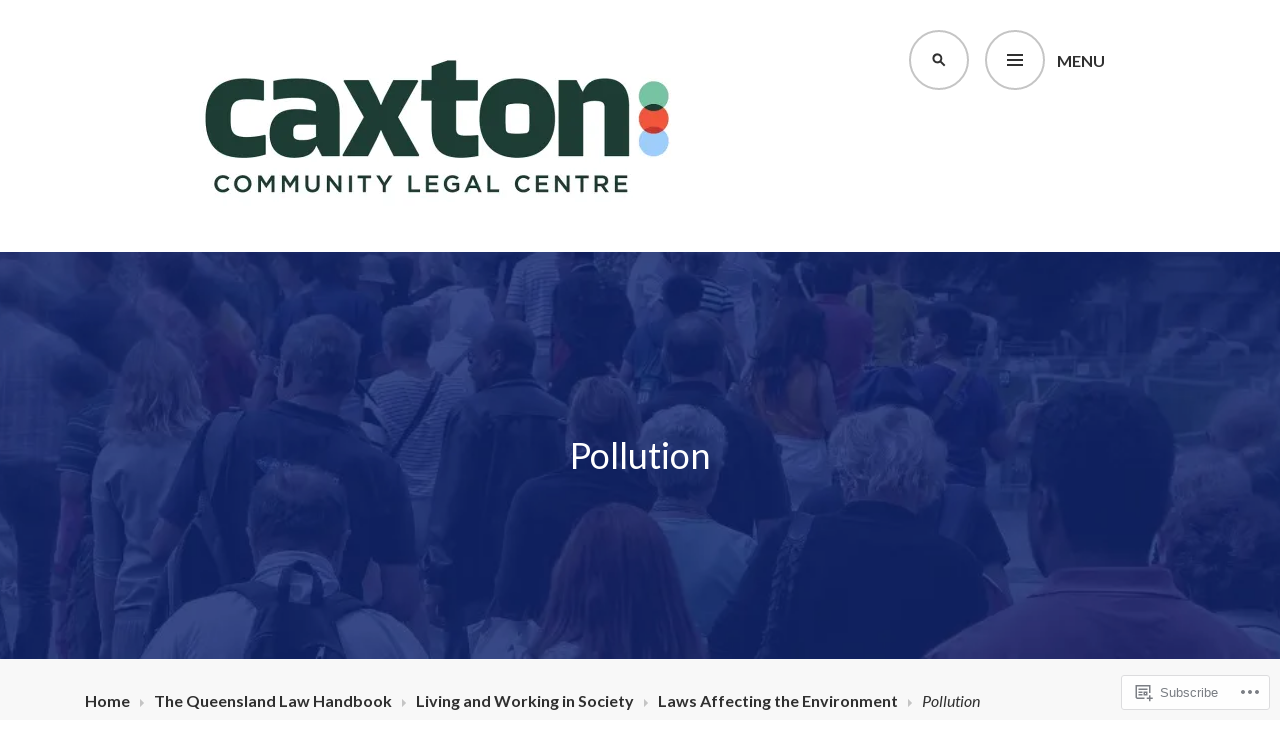

--- FILE ---
content_type: text/html; charset=UTF-8
request_url: https://queenslandlawhandbook.org.au/the-queensland-law-handbook/living-and-working-in-society/laws-affecting-the-environment/pollution/
body_size: 28169
content:
<!DOCTYPE html>
<html lang="en">
<head>
<meta charset="UTF-8">
<meta name="viewport" content="width=device-width, initial-scale=1">
<link rel="profile" href="http://gmpg.org/xfn/11">
<link rel="pingback" href="https://queenslandlawhandbook.org.au/xmlrpc.php">

<title>Pollution &#8211; Queensland Law Handbook Online</title>
<script type="text/javascript">
  WebFontConfig = {"google":{"families":["Lato:r:latin,latin-ext","Lato:r,i,b,bi:latin,latin-ext"]},"api_url":"https:\/\/fonts-api.wp.com\/css"};
  (function() {
    var wf = document.createElement('script');
    wf.src = '/wp-content/plugins/custom-fonts/js/webfont.js';
    wf.type = 'text/javascript';
    wf.async = 'true';
    var s = document.getElementsByTagName('script')[0];
    s.parentNode.insertBefore(wf, s);
	})();
</script><style id="jetpack-custom-fonts-css">.wf-active body, .wf-active button, .wf-active input, .wf-active select, .wf-active textarea{font-family:"Lato",sans-serif}.wf-active .gallery-caption, .wf-active .wp-caption-text{font-family:"Lato",sans-serif}.wf-active h1, .wf-active h2, .wf-active h3, .wf-active h4, .wf-active h5, .wf-active h6{font-family:"Lato",sans-serif;font-weight:400;font-style:normal}.wf-active h1{font-style:normal;font-weight:400}.wf-active h2{font-style:normal;font-weight:400}.wf-active h3{font-style:normal;font-weight:400}.wf-active h4{font-style:normal;font-weight:400}.wf-active h5{font-style:normal;font-weight:400}.wf-active h6{font-style:normal;font-weight:400}.wf-active .site-title{font-family:"Lato",sans-serif;font-weight:400;font-style:normal}.wf-active .site-description{font-family:"Lato",sans-serif;font-weight:400;font-style:normal}.wf-active .widget-title, .wf-active .widgettitle{font-style:normal;font-weight:400}.wf-active .entry-title{font-style:normal;font-weight:400}.wf-active .featured-page .entry-title, .wf-active .grid .entry-title{font-style:normal;font-weight:400}.wf-active .no-comments{font-weight:400;font-style:normal}.wf-active .hentry div#jp-relatedposts h3.jp-relatedposts-headline{font-family:"Lato",sans-serif;font-style:normal;font-weight:400}</style>
<meta name='robots' content='max-image-preview:large' />
<meta name="google-site-verification" content="MVNxm8NkW2VB0xstyG2c0mhndtqIePMBU6Q9QlXZSIU" />

<!-- Async WordPress.com Remote Login -->
<script id="wpcom_remote_login_js">
var wpcom_remote_login_extra_auth = '';
function wpcom_remote_login_remove_dom_node_id( element_id ) {
	var dom_node = document.getElementById( element_id );
	if ( dom_node ) { dom_node.parentNode.removeChild( dom_node ); }
}
function wpcom_remote_login_remove_dom_node_classes( class_name ) {
	var dom_nodes = document.querySelectorAll( '.' + class_name );
	for ( var i = 0; i < dom_nodes.length; i++ ) {
		dom_nodes[ i ].parentNode.removeChild( dom_nodes[ i ] );
	}
}
function wpcom_remote_login_final_cleanup() {
	wpcom_remote_login_remove_dom_node_classes( "wpcom_remote_login_msg" );
	wpcom_remote_login_remove_dom_node_id( "wpcom_remote_login_key" );
	wpcom_remote_login_remove_dom_node_id( "wpcom_remote_login_validate" );
	wpcom_remote_login_remove_dom_node_id( "wpcom_remote_login_js" );
	wpcom_remote_login_remove_dom_node_id( "wpcom_request_access_iframe" );
	wpcom_remote_login_remove_dom_node_id( "wpcom_request_access_styles" );
}

// Watch for messages back from the remote login
window.addEventListener( "message", function( e ) {
	if ( e.origin === "https://r-login.wordpress.com" ) {
		var data = {};
		try {
			data = JSON.parse( e.data );
		} catch( e ) {
			wpcom_remote_login_final_cleanup();
			return;
		}

		if ( data.msg === 'LOGIN' ) {
			// Clean up the login check iframe
			wpcom_remote_login_remove_dom_node_id( "wpcom_remote_login_key" );

			var id_regex = new RegExp( /^[0-9]+$/ );
			var token_regex = new RegExp( /^.*|.*|.*$/ );
			if (
				token_regex.test( data.token )
				&& id_regex.test( data.wpcomid )
			) {
				// We have everything we need to ask for a login
				var script = document.createElement( "script" );
				script.setAttribute( "id", "wpcom_remote_login_validate" );
				script.src = '/remote-login.php?wpcom_remote_login=validate'
					+ '&wpcomid=' + data.wpcomid
					+ '&token=' + encodeURIComponent( data.token )
					+ '&host=' + window.location.protocol
					+ '//' + window.location.hostname
					+ '&postid=8219'
					+ '&is_singular=';
				document.body.appendChild( script );
			}

			return;
		}

		// Safari ITP, not logged in, so redirect
		if ( data.msg === 'LOGIN-REDIRECT' ) {
			window.location = 'https://wordpress.com/log-in?redirect_to=' + window.location.href;
			return;
		}

		// Safari ITP, storage access failed, remove the request
		if ( data.msg === 'LOGIN-REMOVE' ) {
			var css_zap = 'html { -webkit-transition: margin-top 1s; transition: margin-top 1s; } /* 9001 */ html { margin-top: 0 !important; } * html body { margin-top: 0 !important; } @media screen and ( max-width: 782px ) { html { margin-top: 0 !important; } * html body { margin-top: 0 !important; } }';
			var style_zap = document.createElement( 'style' );
			style_zap.type = 'text/css';
			style_zap.appendChild( document.createTextNode( css_zap ) );
			document.body.appendChild( style_zap );

			var e = document.getElementById( 'wpcom_request_access_iframe' );
			e.parentNode.removeChild( e );

			document.cookie = 'wordpress_com_login_access=denied; path=/; max-age=31536000';

			return;
		}

		// Safari ITP
		if ( data.msg === 'REQUEST_ACCESS' ) {
			console.log( 'request access: safari' );

			// Check ITP iframe enable/disable knob
			if ( wpcom_remote_login_extra_auth !== 'safari_itp_iframe' ) {
				return;
			}

			// If we are in a "private window" there is no ITP.
			var private_window = false;
			try {
				var opendb = window.openDatabase( null, null, null, null );
			} catch( e ) {
				private_window = true;
			}

			if ( private_window ) {
				console.log( 'private window' );
				return;
			}

			var iframe = document.createElement( 'iframe' );
			iframe.id = 'wpcom_request_access_iframe';
			iframe.setAttribute( 'scrolling', 'no' );
			iframe.setAttribute( 'sandbox', 'allow-storage-access-by-user-activation allow-scripts allow-same-origin allow-top-navigation-by-user-activation' );
			iframe.src = 'https://r-login.wordpress.com/remote-login.php?wpcom_remote_login=request_access&origin=' + encodeURIComponent( data.origin ) + '&wpcomid=' + encodeURIComponent( data.wpcomid );

			var css = 'html { -webkit-transition: margin-top 1s; transition: margin-top 1s; } /* 9001 */ html { margin-top: 46px !important; } * html body { margin-top: 46px !important; } @media screen and ( max-width: 660px ) { html { margin-top: 71px !important; } * html body { margin-top: 71px !important; } #wpcom_request_access_iframe { display: block; height: 71px !important; } } #wpcom_request_access_iframe { border: 0px; height: 46px; position: fixed; top: 0; left: 0; width: 100%; min-width: 100%; z-index: 99999; background: #23282d; } ';

			var style = document.createElement( 'style' );
			style.type = 'text/css';
			style.id = 'wpcom_request_access_styles';
			style.appendChild( document.createTextNode( css ) );
			document.body.appendChild( style );

			document.body.appendChild( iframe );
		}

		if ( data.msg === 'DONE' ) {
			wpcom_remote_login_final_cleanup();
		}
	}
}, false );

// Inject the remote login iframe after the page has had a chance to load
// more critical resources
window.addEventListener( "DOMContentLoaded", function( e ) {
	var iframe = document.createElement( "iframe" );
	iframe.style.display = "none";
	iframe.setAttribute( "scrolling", "no" );
	iframe.setAttribute( "id", "wpcom_remote_login_key" );
	iframe.src = "https://r-login.wordpress.com/remote-login.php"
		+ "?wpcom_remote_login=key"
		+ "&origin=aHR0cHM6Ly9xdWVlbnNsYW5kbGF3aGFuZGJvb2sub3JnLmF1"
		+ "&wpcomid=101486054"
		+ "&time=" + Math.floor( Date.now() / 1000 );
	document.body.appendChild( iframe );
}, false );
</script>
<link rel='dns-prefetch' href='//s0.wp.com' />
<link rel='dns-prefetch' href='//fonts-api.wp.com' />
<link rel="alternate" type="application/rss+xml" title="Queensland Law Handbook Online &raquo; Feed" href="https://queenslandlawhandbook.org.au/feed/" />
<link rel="alternate" type="application/rss+xml" title="Queensland Law Handbook Online &raquo; Comments Feed" href="https://queenslandlawhandbook.org.au/comments/feed/" />
	<script type="text/javascript">
		/* <![CDATA[ */
		function addLoadEvent(func) {
			var oldonload = window.onload;
			if (typeof window.onload != 'function') {
				window.onload = func;
			} else {
				window.onload = function () {
					oldonload();
					func();
				}
			}
		}
		/* ]]> */
	</script>
	<link crossorigin='anonymous' rel='stylesheet' id='all-css-0-1' href='/wp-content/mu-plugins/likes/jetpack-likes.css?m=1743883414i&cssminify=yes' type='text/css' media='all' />
<style id='wp-emoji-styles-inline-css'>

	img.wp-smiley, img.emoji {
		display: inline !important;
		border: none !important;
		box-shadow: none !important;
		height: 1em !important;
		width: 1em !important;
		margin: 0 0.07em !important;
		vertical-align: -0.1em !important;
		background: none !important;
		padding: 0 !important;
	}
/*# sourceURL=wp-emoji-styles-inline-css */
</style>
<link crossorigin='anonymous' rel='stylesheet' id='all-css-2-1' href='/wp-content/plugins/gutenberg-core/v22.2.0/build/styles/block-library/style.css?m=1764855221i&cssminify=yes' type='text/css' media='all' />
<style id='wp-block-library-inline-css'>
.has-text-align-justify {
	text-align:justify;
}
.has-text-align-justify{text-align:justify;}

/*# sourceURL=wp-block-library-inline-css */
</style><style id='wp-block-group-inline-css'>
.wp-block-group{box-sizing:border-box}:where(.wp-block-group.wp-block-group-is-layout-constrained){position:relative}
/*# sourceURL=/wp-content/plugins/gutenberg-core/v22.2.0/build/styles/block-library/group/style.css */
</style>
<style id='wp-block-paragraph-inline-css'>
.is-small-text{font-size:.875em}.is-regular-text{font-size:1em}.is-large-text{font-size:2.25em}.is-larger-text{font-size:3em}.has-drop-cap:not(:focus):first-letter{float:left;font-size:8.4em;font-style:normal;font-weight:100;line-height:.68;margin:.05em .1em 0 0;text-transform:uppercase}body.rtl .has-drop-cap:not(:focus):first-letter{float:none;margin-left:.1em}p.has-drop-cap.has-background{overflow:hidden}:root :where(p.has-background){padding:1.25em 2.375em}:where(p.has-text-color:not(.has-link-color)) a{color:inherit}p.has-text-align-left[style*="writing-mode:vertical-lr"],p.has-text-align-right[style*="writing-mode:vertical-rl"]{rotate:180deg}
/*# sourceURL=/wp-content/plugins/gutenberg-core/v22.2.0/build/styles/block-library/paragraph/style.css */
</style>
<style id='wp-block-heading-inline-css'>
h1:where(.wp-block-heading).has-background,h2:where(.wp-block-heading).has-background,h3:where(.wp-block-heading).has-background,h4:where(.wp-block-heading).has-background,h5:where(.wp-block-heading).has-background,h6:where(.wp-block-heading).has-background{padding:1.25em 2.375em}h1.has-text-align-left[style*=writing-mode]:where([style*=vertical-lr]),h1.has-text-align-right[style*=writing-mode]:where([style*=vertical-rl]),h2.has-text-align-left[style*=writing-mode]:where([style*=vertical-lr]),h2.has-text-align-right[style*=writing-mode]:where([style*=vertical-rl]),h3.has-text-align-left[style*=writing-mode]:where([style*=vertical-lr]),h3.has-text-align-right[style*=writing-mode]:where([style*=vertical-rl]),h4.has-text-align-left[style*=writing-mode]:where([style*=vertical-lr]),h4.has-text-align-right[style*=writing-mode]:where([style*=vertical-rl]),h5.has-text-align-left[style*=writing-mode]:where([style*=vertical-lr]),h5.has-text-align-right[style*=writing-mode]:where([style*=vertical-rl]),h6.has-text-align-left[style*=writing-mode]:where([style*=vertical-lr]),h6.has-text-align-right[style*=writing-mode]:where([style*=vertical-rl]){rotate:180deg}
/*# sourceURL=/wp-content/plugins/gutenberg-core/v22.2.0/build/styles/block-library/heading/style.css */
</style>
<style id='global-styles-inline-css'>
:root{--wp--preset--aspect-ratio--square: 1;--wp--preset--aspect-ratio--4-3: 4/3;--wp--preset--aspect-ratio--3-4: 3/4;--wp--preset--aspect-ratio--3-2: 3/2;--wp--preset--aspect-ratio--2-3: 2/3;--wp--preset--aspect-ratio--16-9: 16/9;--wp--preset--aspect-ratio--9-16: 9/16;--wp--preset--color--black: #000000;--wp--preset--color--cyan-bluish-gray: #abb8c3;--wp--preset--color--white: #ffffff;--wp--preset--color--pale-pink: #f78da7;--wp--preset--color--vivid-red: #cf2e2e;--wp--preset--color--luminous-vivid-orange: #ff6900;--wp--preset--color--luminous-vivid-amber: #fcb900;--wp--preset--color--light-green-cyan: #7bdcb5;--wp--preset--color--vivid-green-cyan: #00d084;--wp--preset--color--pale-cyan-blue: #8ed1fc;--wp--preset--color--vivid-cyan-blue: #0693e3;--wp--preset--color--vivid-purple: #9b51e0;--wp--preset--gradient--vivid-cyan-blue-to-vivid-purple: linear-gradient(135deg,rgb(6,147,227) 0%,rgb(155,81,224) 100%);--wp--preset--gradient--light-green-cyan-to-vivid-green-cyan: linear-gradient(135deg,rgb(122,220,180) 0%,rgb(0,208,130) 100%);--wp--preset--gradient--luminous-vivid-amber-to-luminous-vivid-orange: linear-gradient(135deg,rgb(252,185,0) 0%,rgb(255,105,0) 100%);--wp--preset--gradient--luminous-vivid-orange-to-vivid-red: linear-gradient(135deg,rgb(255,105,0) 0%,rgb(207,46,46) 100%);--wp--preset--gradient--very-light-gray-to-cyan-bluish-gray: linear-gradient(135deg,rgb(238,238,238) 0%,rgb(169,184,195) 100%);--wp--preset--gradient--cool-to-warm-spectrum: linear-gradient(135deg,rgb(74,234,220) 0%,rgb(151,120,209) 20%,rgb(207,42,186) 40%,rgb(238,44,130) 60%,rgb(251,105,98) 80%,rgb(254,248,76) 100%);--wp--preset--gradient--blush-light-purple: linear-gradient(135deg,rgb(255,206,236) 0%,rgb(152,150,240) 100%);--wp--preset--gradient--blush-bordeaux: linear-gradient(135deg,rgb(254,205,165) 0%,rgb(254,45,45) 50%,rgb(107,0,62) 100%);--wp--preset--gradient--luminous-dusk: linear-gradient(135deg,rgb(255,203,112) 0%,rgb(199,81,192) 50%,rgb(65,88,208) 100%);--wp--preset--gradient--pale-ocean: linear-gradient(135deg,rgb(255,245,203) 0%,rgb(182,227,212) 50%,rgb(51,167,181) 100%);--wp--preset--gradient--electric-grass: linear-gradient(135deg,rgb(202,248,128) 0%,rgb(113,206,126) 100%);--wp--preset--gradient--midnight: linear-gradient(135deg,rgb(2,3,129) 0%,rgb(40,116,252) 100%);--wp--preset--font-size--small: 13px;--wp--preset--font-size--medium: 20px;--wp--preset--font-size--large: 36px;--wp--preset--font-size--x-large: 42px;--wp--preset--font-family--albert-sans: 'Albert Sans', sans-serif;--wp--preset--font-family--alegreya: Alegreya, serif;--wp--preset--font-family--arvo: Arvo, serif;--wp--preset--font-family--bodoni-moda: 'Bodoni Moda', serif;--wp--preset--font-family--bricolage-grotesque: 'Bricolage Grotesque', sans-serif;--wp--preset--font-family--cabin: Cabin, sans-serif;--wp--preset--font-family--chivo: Chivo, sans-serif;--wp--preset--font-family--commissioner: Commissioner, sans-serif;--wp--preset--font-family--cormorant: Cormorant, serif;--wp--preset--font-family--courier-prime: 'Courier Prime', monospace;--wp--preset--font-family--crimson-pro: 'Crimson Pro', serif;--wp--preset--font-family--dm-mono: 'DM Mono', monospace;--wp--preset--font-family--dm-sans: 'DM Sans', sans-serif;--wp--preset--font-family--dm-serif-display: 'DM Serif Display', serif;--wp--preset--font-family--domine: Domine, serif;--wp--preset--font-family--eb-garamond: 'EB Garamond', serif;--wp--preset--font-family--epilogue: Epilogue, sans-serif;--wp--preset--font-family--fahkwang: Fahkwang, sans-serif;--wp--preset--font-family--figtree: Figtree, sans-serif;--wp--preset--font-family--fira-sans: 'Fira Sans', sans-serif;--wp--preset--font-family--fjalla-one: 'Fjalla One', sans-serif;--wp--preset--font-family--fraunces: Fraunces, serif;--wp--preset--font-family--gabarito: Gabarito, system-ui;--wp--preset--font-family--ibm-plex-mono: 'IBM Plex Mono', monospace;--wp--preset--font-family--ibm-plex-sans: 'IBM Plex Sans', sans-serif;--wp--preset--font-family--ibarra-real-nova: 'Ibarra Real Nova', serif;--wp--preset--font-family--instrument-serif: 'Instrument Serif', serif;--wp--preset--font-family--inter: Inter, sans-serif;--wp--preset--font-family--josefin-sans: 'Josefin Sans', sans-serif;--wp--preset--font-family--jost: Jost, sans-serif;--wp--preset--font-family--libre-baskerville: 'Libre Baskerville', serif;--wp--preset--font-family--libre-franklin: 'Libre Franklin', sans-serif;--wp--preset--font-family--literata: Literata, serif;--wp--preset--font-family--lora: Lora, serif;--wp--preset--font-family--merriweather: Merriweather, serif;--wp--preset--font-family--montserrat: Montserrat, sans-serif;--wp--preset--font-family--newsreader: Newsreader, serif;--wp--preset--font-family--noto-sans-mono: 'Noto Sans Mono', sans-serif;--wp--preset--font-family--nunito: Nunito, sans-serif;--wp--preset--font-family--open-sans: 'Open Sans', sans-serif;--wp--preset--font-family--overpass: Overpass, sans-serif;--wp--preset--font-family--pt-serif: 'PT Serif', serif;--wp--preset--font-family--petrona: Petrona, serif;--wp--preset--font-family--piazzolla: Piazzolla, serif;--wp--preset--font-family--playfair-display: 'Playfair Display', serif;--wp--preset--font-family--plus-jakarta-sans: 'Plus Jakarta Sans', sans-serif;--wp--preset--font-family--poppins: Poppins, sans-serif;--wp--preset--font-family--raleway: Raleway, sans-serif;--wp--preset--font-family--roboto: Roboto, sans-serif;--wp--preset--font-family--roboto-slab: 'Roboto Slab', serif;--wp--preset--font-family--rubik: Rubik, sans-serif;--wp--preset--font-family--rufina: Rufina, serif;--wp--preset--font-family--sora: Sora, sans-serif;--wp--preset--font-family--source-sans-3: 'Source Sans 3', sans-serif;--wp--preset--font-family--source-serif-4: 'Source Serif 4', serif;--wp--preset--font-family--space-mono: 'Space Mono', monospace;--wp--preset--font-family--syne: Syne, sans-serif;--wp--preset--font-family--texturina: Texturina, serif;--wp--preset--font-family--urbanist: Urbanist, sans-serif;--wp--preset--font-family--work-sans: 'Work Sans', sans-serif;--wp--preset--spacing--20: 0.44rem;--wp--preset--spacing--30: 0.67rem;--wp--preset--spacing--40: 1rem;--wp--preset--spacing--50: 1.5rem;--wp--preset--spacing--60: 2.25rem;--wp--preset--spacing--70: 3.38rem;--wp--preset--spacing--80: 5.06rem;--wp--preset--shadow--natural: 6px 6px 9px rgba(0, 0, 0, 0.2);--wp--preset--shadow--deep: 12px 12px 50px rgba(0, 0, 0, 0.4);--wp--preset--shadow--sharp: 6px 6px 0px rgba(0, 0, 0, 0.2);--wp--preset--shadow--outlined: 6px 6px 0px -3px rgb(255, 255, 255), 6px 6px rgb(0, 0, 0);--wp--preset--shadow--crisp: 6px 6px 0px rgb(0, 0, 0);}:where(.is-layout-flex){gap: 0.5em;}:where(.is-layout-grid){gap: 0.5em;}body .is-layout-flex{display: flex;}.is-layout-flex{flex-wrap: wrap;align-items: center;}.is-layout-flex > :is(*, div){margin: 0;}body .is-layout-grid{display: grid;}.is-layout-grid > :is(*, div){margin: 0;}:where(.wp-block-columns.is-layout-flex){gap: 2em;}:where(.wp-block-columns.is-layout-grid){gap: 2em;}:where(.wp-block-post-template.is-layout-flex){gap: 1.25em;}:where(.wp-block-post-template.is-layout-grid){gap: 1.25em;}.has-black-color{color: var(--wp--preset--color--black) !important;}.has-cyan-bluish-gray-color{color: var(--wp--preset--color--cyan-bluish-gray) !important;}.has-white-color{color: var(--wp--preset--color--white) !important;}.has-pale-pink-color{color: var(--wp--preset--color--pale-pink) !important;}.has-vivid-red-color{color: var(--wp--preset--color--vivid-red) !important;}.has-luminous-vivid-orange-color{color: var(--wp--preset--color--luminous-vivid-orange) !important;}.has-luminous-vivid-amber-color{color: var(--wp--preset--color--luminous-vivid-amber) !important;}.has-light-green-cyan-color{color: var(--wp--preset--color--light-green-cyan) !important;}.has-vivid-green-cyan-color{color: var(--wp--preset--color--vivid-green-cyan) !important;}.has-pale-cyan-blue-color{color: var(--wp--preset--color--pale-cyan-blue) !important;}.has-vivid-cyan-blue-color{color: var(--wp--preset--color--vivid-cyan-blue) !important;}.has-vivid-purple-color{color: var(--wp--preset--color--vivid-purple) !important;}.has-black-background-color{background-color: var(--wp--preset--color--black) !important;}.has-cyan-bluish-gray-background-color{background-color: var(--wp--preset--color--cyan-bluish-gray) !important;}.has-white-background-color{background-color: var(--wp--preset--color--white) !important;}.has-pale-pink-background-color{background-color: var(--wp--preset--color--pale-pink) !important;}.has-vivid-red-background-color{background-color: var(--wp--preset--color--vivid-red) !important;}.has-luminous-vivid-orange-background-color{background-color: var(--wp--preset--color--luminous-vivid-orange) !important;}.has-luminous-vivid-amber-background-color{background-color: var(--wp--preset--color--luminous-vivid-amber) !important;}.has-light-green-cyan-background-color{background-color: var(--wp--preset--color--light-green-cyan) !important;}.has-vivid-green-cyan-background-color{background-color: var(--wp--preset--color--vivid-green-cyan) !important;}.has-pale-cyan-blue-background-color{background-color: var(--wp--preset--color--pale-cyan-blue) !important;}.has-vivid-cyan-blue-background-color{background-color: var(--wp--preset--color--vivid-cyan-blue) !important;}.has-vivid-purple-background-color{background-color: var(--wp--preset--color--vivid-purple) !important;}.has-black-border-color{border-color: var(--wp--preset--color--black) !important;}.has-cyan-bluish-gray-border-color{border-color: var(--wp--preset--color--cyan-bluish-gray) !important;}.has-white-border-color{border-color: var(--wp--preset--color--white) !important;}.has-pale-pink-border-color{border-color: var(--wp--preset--color--pale-pink) !important;}.has-vivid-red-border-color{border-color: var(--wp--preset--color--vivid-red) !important;}.has-luminous-vivid-orange-border-color{border-color: var(--wp--preset--color--luminous-vivid-orange) !important;}.has-luminous-vivid-amber-border-color{border-color: var(--wp--preset--color--luminous-vivid-amber) !important;}.has-light-green-cyan-border-color{border-color: var(--wp--preset--color--light-green-cyan) !important;}.has-vivid-green-cyan-border-color{border-color: var(--wp--preset--color--vivid-green-cyan) !important;}.has-pale-cyan-blue-border-color{border-color: var(--wp--preset--color--pale-cyan-blue) !important;}.has-vivid-cyan-blue-border-color{border-color: var(--wp--preset--color--vivid-cyan-blue) !important;}.has-vivid-purple-border-color{border-color: var(--wp--preset--color--vivid-purple) !important;}.has-vivid-cyan-blue-to-vivid-purple-gradient-background{background: var(--wp--preset--gradient--vivid-cyan-blue-to-vivid-purple) !important;}.has-light-green-cyan-to-vivid-green-cyan-gradient-background{background: var(--wp--preset--gradient--light-green-cyan-to-vivid-green-cyan) !important;}.has-luminous-vivid-amber-to-luminous-vivid-orange-gradient-background{background: var(--wp--preset--gradient--luminous-vivid-amber-to-luminous-vivid-orange) !important;}.has-luminous-vivid-orange-to-vivid-red-gradient-background{background: var(--wp--preset--gradient--luminous-vivid-orange-to-vivid-red) !important;}.has-very-light-gray-to-cyan-bluish-gray-gradient-background{background: var(--wp--preset--gradient--very-light-gray-to-cyan-bluish-gray) !important;}.has-cool-to-warm-spectrum-gradient-background{background: var(--wp--preset--gradient--cool-to-warm-spectrum) !important;}.has-blush-light-purple-gradient-background{background: var(--wp--preset--gradient--blush-light-purple) !important;}.has-blush-bordeaux-gradient-background{background: var(--wp--preset--gradient--blush-bordeaux) !important;}.has-luminous-dusk-gradient-background{background: var(--wp--preset--gradient--luminous-dusk) !important;}.has-pale-ocean-gradient-background{background: var(--wp--preset--gradient--pale-ocean) !important;}.has-electric-grass-gradient-background{background: var(--wp--preset--gradient--electric-grass) !important;}.has-midnight-gradient-background{background: var(--wp--preset--gradient--midnight) !important;}.has-small-font-size{font-size: var(--wp--preset--font-size--small) !important;}.has-medium-font-size{font-size: var(--wp--preset--font-size--medium) !important;}.has-large-font-size{font-size: var(--wp--preset--font-size--large) !important;}.has-x-large-font-size{font-size: var(--wp--preset--font-size--x-large) !important;}.has-albert-sans-font-family{font-family: var(--wp--preset--font-family--albert-sans) !important;}.has-alegreya-font-family{font-family: var(--wp--preset--font-family--alegreya) !important;}.has-arvo-font-family{font-family: var(--wp--preset--font-family--arvo) !important;}.has-bodoni-moda-font-family{font-family: var(--wp--preset--font-family--bodoni-moda) !important;}.has-bricolage-grotesque-font-family{font-family: var(--wp--preset--font-family--bricolage-grotesque) !important;}.has-cabin-font-family{font-family: var(--wp--preset--font-family--cabin) !important;}.has-chivo-font-family{font-family: var(--wp--preset--font-family--chivo) !important;}.has-commissioner-font-family{font-family: var(--wp--preset--font-family--commissioner) !important;}.has-cormorant-font-family{font-family: var(--wp--preset--font-family--cormorant) !important;}.has-courier-prime-font-family{font-family: var(--wp--preset--font-family--courier-prime) !important;}.has-crimson-pro-font-family{font-family: var(--wp--preset--font-family--crimson-pro) !important;}.has-dm-mono-font-family{font-family: var(--wp--preset--font-family--dm-mono) !important;}.has-dm-sans-font-family{font-family: var(--wp--preset--font-family--dm-sans) !important;}.has-dm-serif-display-font-family{font-family: var(--wp--preset--font-family--dm-serif-display) !important;}.has-domine-font-family{font-family: var(--wp--preset--font-family--domine) !important;}.has-eb-garamond-font-family{font-family: var(--wp--preset--font-family--eb-garamond) !important;}.has-epilogue-font-family{font-family: var(--wp--preset--font-family--epilogue) !important;}.has-fahkwang-font-family{font-family: var(--wp--preset--font-family--fahkwang) !important;}.has-figtree-font-family{font-family: var(--wp--preset--font-family--figtree) !important;}.has-fira-sans-font-family{font-family: var(--wp--preset--font-family--fira-sans) !important;}.has-fjalla-one-font-family{font-family: var(--wp--preset--font-family--fjalla-one) !important;}.has-fraunces-font-family{font-family: var(--wp--preset--font-family--fraunces) !important;}.has-gabarito-font-family{font-family: var(--wp--preset--font-family--gabarito) !important;}.has-ibm-plex-mono-font-family{font-family: var(--wp--preset--font-family--ibm-plex-mono) !important;}.has-ibm-plex-sans-font-family{font-family: var(--wp--preset--font-family--ibm-plex-sans) !important;}.has-ibarra-real-nova-font-family{font-family: var(--wp--preset--font-family--ibarra-real-nova) !important;}.has-instrument-serif-font-family{font-family: var(--wp--preset--font-family--instrument-serif) !important;}.has-inter-font-family{font-family: var(--wp--preset--font-family--inter) !important;}.has-josefin-sans-font-family{font-family: var(--wp--preset--font-family--josefin-sans) !important;}.has-jost-font-family{font-family: var(--wp--preset--font-family--jost) !important;}.has-libre-baskerville-font-family{font-family: var(--wp--preset--font-family--libre-baskerville) !important;}.has-libre-franklin-font-family{font-family: var(--wp--preset--font-family--libre-franklin) !important;}.has-literata-font-family{font-family: var(--wp--preset--font-family--literata) !important;}.has-lora-font-family{font-family: var(--wp--preset--font-family--lora) !important;}.has-merriweather-font-family{font-family: var(--wp--preset--font-family--merriweather) !important;}.has-montserrat-font-family{font-family: var(--wp--preset--font-family--montserrat) !important;}.has-newsreader-font-family{font-family: var(--wp--preset--font-family--newsreader) !important;}.has-noto-sans-mono-font-family{font-family: var(--wp--preset--font-family--noto-sans-mono) !important;}.has-nunito-font-family{font-family: var(--wp--preset--font-family--nunito) !important;}.has-open-sans-font-family{font-family: var(--wp--preset--font-family--open-sans) !important;}.has-overpass-font-family{font-family: var(--wp--preset--font-family--overpass) !important;}.has-pt-serif-font-family{font-family: var(--wp--preset--font-family--pt-serif) !important;}.has-petrona-font-family{font-family: var(--wp--preset--font-family--petrona) !important;}.has-piazzolla-font-family{font-family: var(--wp--preset--font-family--piazzolla) !important;}.has-playfair-display-font-family{font-family: var(--wp--preset--font-family--playfair-display) !important;}.has-plus-jakarta-sans-font-family{font-family: var(--wp--preset--font-family--plus-jakarta-sans) !important;}.has-poppins-font-family{font-family: var(--wp--preset--font-family--poppins) !important;}.has-raleway-font-family{font-family: var(--wp--preset--font-family--raleway) !important;}.has-roboto-font-family{font-family: var(--wp--preset--font-family--roboto) !important;}.has-roboto-slab-font-family{font-family: var(--wp--preset--font-family--roboto-slab) !important;}.has-rubik-font-family{font-family: var(--wp--preset--font-family--rubik) !important;}.has-rufina-font-family{font-family: var(--wp--preset--font-family--rufina) !important;}.has-sora-font-family{font-family: var(--wp--preset--font-family--sora) !important;}.has-source-sans-3-font-family{font-family: var(--wp--preset--font-family--source-sans-3) !important;}.has-source-serif-4-font-family{font-family: var(--wp--preset--font-family--source-serif-4) !important;}.has-space-mono-font-family{font-family: var(--wp--preset--font-family--space-mono) !important;}.has-syne-font-family{font-family: var(--wp--preset--font-family--syne) !important;}.has-texturina-font-family{font-family: var(--wp--preset--font-family--texturina) !important;}.has-urbanist-font-family{font-family: var(--wp--preset--font-family--urbanist) !important;}.has-work-sans-font-family{font-family: var(--wp--preset--font-family--work-sans) !important;}
/*# sourceURL=global-styles-inline-css */
</style>
<style id='core-block-supports-inline-css'>
.wp-container-core-group-is-layout-8cf370e7{flex-direction:column;align-items:flex-start;}
/*# sourceURL=core-block-supports-inline-css */
</style>

<style id='classic-theme-styles-inline-css'>
/*! This file is auto-generated */
.wp-block-button__link{color:#fff;background-color:#32373c;border-radius:9999px;box-shadow:none;text-decoration:none;padding:calc(.667em + 2px) calc(1.333em + 2px);font-size:1.125em}.wp-block-file__button{background:#32373c;color:#fff;text-decoration:none}
/*# sourceURL=/wp-includes/css/classic-themes.min.css */
</style>
<link crossorigin='anonymous' rel='stylesheet' id='all-css-4-1' href='/_static/??-eJx9jcEKg0AMRH+oaVhorR7Eb9E16IpZg8min2889FZ6GYbhPQYPgbhlo2zIBWQtU8qKcdvJd5be0AmmMfW0Ejv2jKoP/K0daZzIXNdvB6PzvyJ+A8MgO6mCJ6fCYLN/6e113IZXU9WfUL/DcgHSTkDo&cssminify=yes' type='text/css' media='all' />
<link rel='stylesheet' id='edin-pt-mono-css' href='https://fonts-api.wp.com/css?family=PT+Mono&#038;subset=latin%2Clatin-ext' media='all' />
<link crossorigin='anonymous' rel='stylesheet' id='all-css-6-1' href='/_static/??-eJyFjsEOwjAMQ3+IYg2GxgXxKQhKGB1LWpFUE39PN3GYBhI3x3qOjSE5H8VIDHYnJkXKF9A1CG7Fn1QB1l51hRnM2aU+t0EUHVk6+8fnBscoOJUUWhJ6hpLQ3/Lr6XKB2qunv9RYNZFuSD7yyB/5UDW77WZfN1XdvQHvHlTm&cssminify=yes' type='text/css' media='all' />
<style id='edin-style-inline-css'>
.hero.with-featured-image { background-image: url(https://queenslandlawhandbook.org.au/wp-content/uploads/2016/01/image-101.jpg?w=1230&#038;h=300&#038;crop=1); }
.tags-links, .byline { clip: rect(1px, 1px, 1px, 1px); height: 1px; position: absolute; overflow: hidden; width: 1px; }
/*# sourceURL=edin-style-inline-css */
</style>
<style id='jetpack_facebook_likebox-inline-css'>
.widget_facebook_likebox {
	overflow: hidden;
}

/*# sourceURL=/wp-content/mu-plugins/jetpack-plugin/moon/modules/widgets/facebook-likebox/style.css */
</style>
<link crossorigin='anonymous' rel='stylesheet' id='all-css-8-1' href='/_static/??-eJzTLy/QTc7PK0nNK9HPLdUtyClNz8wr1i9KTcrJTwcy0/WTi5G5ekCujj52Temp+bo5+cmJJZn5eSgc3bScxMwikFb7XFtDE1NLExMLc0OTLACohS2q&cssminify=yes' type='text/css' media='all' />
<link crossorigin='anonymous' rel='stylesheet' id='print-css-9-1' href='/wp-content/mu-plugins/global-print/global-print.css?m=1465851035i&cssminify=yes' type='text/css' media='print' />
<style id='jetpack-global-styles-frontend-style-inline-css'>
:root { --font-headings: unset; --font-base: unset; --font-headings-default: -apple-system,BlinkMacSystemFont,"Segoe UI",Roboto,Oxygen-Sans,Ubuntu,Cantarell,"Helvetica Neue",sans-serif; --font-base-default: -apple-system,BlinkMacSystemFont,"Segoe UI",Roboto,Oxygen-Sans,Ubuntu,Cantarell,"Helvetica Neue",sans-serif;}
/*# sourceURL=jetpack-global-styles-frontend-style-inline-css */
</style>
<link crossorigin='anonymous' rel='stylesheet' id='all-css-12-1' href='/_static/??-eJyNjcEKwjAQRH/IuFRT6kX8FNkmS5K6yQY3Qfx7bfEiXrwM82B4A49qnJRGpUHupnIPqSgs1Cq624chi6zhO5OCRryTR++fW00l7J3qDv43XVNxoOISsmEJol/wY2uR8vs3WggsM/I6uOTzMI3Hw8lOg11eUT1JKA==&cssminify=yes' type='text/css' media='all' />
<script type="text/javascript" id="wpcom-actionbar-placeholder-js-extra">
/* <![CDATA[ */
var actionbardata = {"siteID":"101486054","postID":"8219","siteURL":"https://queenslandlawhandbook.org.au","xhrURL":"https://queenslandlawhandbook.org.au/wp-admin/admin-ajax.php","nonce":"254b6b84e8","isLoggedIn":"","statusMessage":"","subsEmailDefault":"instantly","proxyScriptUrl":"https://s0.wp.com/wp-content/js/wpcom-proxy-request.js?m=1513050504i&amp;ver=20211021","shortlink":"https://wp.me/P6RP9Q-28z","i18n":{"followedText":"New posts from this site will now appear in your \u003Ca href=\"https://wordpress.com/reader\"\u003EReader\u003C/a\u003E","foldBar":"Collapse this bar","unfoldBar":"Expand this bar","shortLinkCopied":"Shortlink copied to clipboard."}};
//# sourceURL=wpcom-actionbar-placeholder-js-extra
/* ]]> */
</script>
<script type="text/javascript" id="jetpack-mu-wpcom-settings-js-before">
/* <![CDATA[ */
var JETPACK_MU_WPCOM_SETTINGS = {"assetsUrl":"https://s0.wp.com/wp-content/mu-plugins/jetpack-mu-wpcom-plugin/moon/jetpack_vendor/automattic/jetpack-mu-wpcom/src/build/"};
//# sourceURL=jetpack-mu-wpcom-settings-js-before
/* ]]> */
</script>
<script crossorigin='anonymous' type='text/javascript'  src='/_static/??-eJzTLy/QTc7PK0nNK9HPKtYvyinRLSjKr6jUyyrW0QfKZeYl55SmpBaDJLMKS1OLKqGUXm5mHkFFurmZ6UWJJalQxfa5tobmRgamxgZmFpZZACbyLJI='></script>
<script type="text/javascript" id="rlt-proxy-js-after">
/* <![CDATA[ */
	rltInitialize( {"token":null,"iframeOrigins":["https:\/\/widgets.wp.com"]} );
//# sourceURL=rlt-proxy-js-after
/* ]]> */
</script>
<link rel="EditURI" type="application/rsd+xml" title="RSD" href="https://queenslandlawhandbook.wordpress.com/xmlrpc.php?rsd" />
<meta name="generator" content="WordPress.com" />
<link rel="canonical" href="https://queenslandlawhandbook.org.au/the-queensland-law-handbook/living-and-working-in-society/laws-affecting-the-environment/pollution/" />
<link rel='shortlink' href='https://wp.me/P6RP9Q-28z' />
<link rel="alternate" type="application/json+oembed" href="https://public-api.wordpress.com/oembed/?format=json&amp;url=https%3A%2F%2Fqueenslandlawhandbook.org.au%2Fthe-queensland-law-handbook%2Fliving-and-working-in-society%2Flaws-affecting-the-environment%2Fpollution%2F&amp;for=wpcom-auto-discovery" /><link rel="alternate" type="application/xml+oembed" href="https://public-api.wordpress.com/oembed/?format=xml&amp;url=https%3A%2F%2Fqueenslandlawhandbook.org.au%2Fthe-queensland-law-handbook%2Fliving-and-working-in-society%2Flaws-affecting-the-environment%2Fpollution%2F&amp;for=wpcom-auto-discovery" />
<!-- Jetpack Open Graph Tags -->
<meta property="og:type" content="article" />
<meta property="og:title" content="Pollution" />
<meta property="og:url" content="https://queenslandlawhandbook.org.au/the-queensland-law-handbook/living-and-working-in-society/laws-affecting-the-environment/pollution/" />
<meta property="og:description" content="Last updated 8 February 2023 Contaminated land Chapter 7, pt 8 of the Environmental Protection Act 1994 (Qld) (Environmental Protection Act) creates a process for identifying, recording and managin…" />
<meta property="article:published_time" content="2016-09-07T06:34:25+00:00" />
<meta property="article:modified_time" content="2023-02-08T00:06:43+00:00" />
<meta property="og:site_name" content="Queensland Law Handbook Online" />
<meta property="og:image" content="https://i0.wp.com/queenslandlawhandbook.org.au/wp-content/uploads/2016/01/image-101.jpg?fit=1200%2C293&#038;ssl=1" />
<meta property="og:image:width" content="1200" />
<meta property="og:image:height" content="293" />
<meta property="og:image:alt" content="" />
<meta property="og:locale" content="en_US" />
<meta property="article:publisher" content="https://www.facebook.com/WordPresscom" />
<meta name="twitter:creator" content="@CaxtonLegal" />
<meta name="twitter:site" content="@CaxtonLegal" />
<meta name="twitter:text:title" content="Pollution" />
<meta name="twitter:image" content="https://i0.wp.com/queenslandlawhandbook.org.au/wp-content/uploads/2016/01/image-101.jpg?fit=1200%2C293&#038;ssl=1&#038;w=640" />
<meta name="twitter:card" content="summary_large_image" />

<!-- End Jetpack Open Graph Tags -->
<link rel="shortcut icon" type="image/x-icon" href="https://secure.gravatar.com/blavatar/0ede74507acb7f6dfc4f5eea6e98517c58f96496e257e50d8eec0394e7bd4dca?s=32" sizes="16x16" />
<link rel="icon" type="image/x-icon" href="https://secure.gravatar.com/blavatar/0ede74507acb7f6dfc4f5eea6e98517c58f96496e257e50d8eec0394e7bd4dca?s=32" sizes="16x16" />
<link rel="apple-touch-icon" href="https://secure.gravatar.com/blavatar/0ede74507acb7f6dfc4f5eea6e98517c58f96496e257e50d8eec0394e7bd4dca?s=114" />
<link rel='openid.server' href='https://queenslandlawhandbook.org.au/?openidserver=1' />
<link rel='openid.delegate' href='https://queenslandlawhandbook.org.au/' />
<link rel="search" type="application/opensearchdescription+xml" href="https://queenslandlawhandbook.org.au/osd.xml" title="Queensland Law Handbook Online" />
<link rel="search" type="application/opensearchdescription+xml" href="https://s1.wp.com/opensearch.xml" title="WordPress.com" />
<meta name="theme-color" content="#ffffff" />
<meta name="description" content="Last updated 8 February 2023 Contaminated land Chapter 7, pt 8 of the Environmental Protection Act 1994 (Qld) (Environmental Protection Act) creates a process for identifying, recording and managing land that is affected by contaminants (i.e. natural or artificial impurities) that are likely to cause serious or material environmental harm if improperly treated, stored, disposed&hellip;" />
	<style type="text/css">
			.site-title,
		.site-description {
			position: absolute;
			clip: rect(1px, 1px, 1px, 1px);
		}
		</style>
				<link rel="stylesheet" id="custom-css-css" type="text/css" href="https://s0.wp.com/?custom-css=1&#038;csblog=6RP9Q&#038;cscache=6&#038;csrev=12" />
					<!-- Jetpack Google Analytics -->
		<script async src='https://www.googletagmanager.com/gtag/js?id=G-8G86LG2BFF'></script>
		<script>
			window.dataLayer = window.dataLayer || [];
			function gtag() { dataLayer.push( arguments ); }
			gtag( 'js', new Date() );
			gtag( 'config', "G-8G86LG2BFF" );
					</script>
		<!-- End Jetpack Google Analytics -->
		</head>

<body class="wp-singular page-template-default page page-id-8219 page-child parent-pageid-197 wp-custom-logo wp-theme-pubedin customizer-styles-applied group-blog has-footer-navigation has-header-search navigation-default sidebar-right jetpack-reblog-enabled has-site-logo tags-hidden author-hidden custom-colors">
<div id="page" class="hfeed site">
	<a class="skip-link screen-reader-text" href="#content">Skip to content</a>

	
	<header id="masthead" class="site-header" role="banner">
		
				<div class="search-wrapper">
			<form role="search" method="get" class="search-form" action="https://queenslandlawhandbook.org.au/">
				<label>
					<span class="screen-reader-text">Search for:</span>
					<input type="search" class="search-field" placeholder="Search &hellip;" value="" name="s" />
				</label>
				<input type="submit" class="search-submit" value="Search" />
			</form>		</div><!-- .search-wrapper -->
		
		<div class="header-wrapper clear">
			<div class="site-branding">
				<a href="https://queenslandlawhandbook.org.au/" class="site-logo-link" rel="home" itemprop="url"><img width="524" height="192" src="https://queenslandlawhandbook.org.au/wp-content/uploads/2025/05/caxton_logo_green-small-for-qlh.jpg?w=524" class="site-logo attachment-edin-logo" alt="Caxton Community Legal Centre logo" decoding="async" data-size="edin-logo" itemprop="logo" srcset="https://queenslandlawhandbook.org.au/wp-content/uploads/2025/05/caxton_logo_green-small-for-qlh.jpg?w=524 524w, https://queenslandlawhandbook.org.au/wp-content/uploads/2025/05/caxton_logo_green-small-for-qlh.jpg?w=1048 1048w, https://queenslandlawhandbook.org.au/wp-content/uploads/2025/05/caxton_logo_green-small-for-qlh.jpg?w=150 150w, https://queenslandlawhandbook.org.au/wp-content/uploads/2025/05/caxton_logo_green-small-for-qlh.jpg?w=300 300w, https://queenslandlawhandbook.org.au/wp-content/uploads/2025/05/caxton_logo_green-small-for-qlh.jpg?w=768 768w, https://queenslandlawhandbook.org.au/wp-content/uploads/2025/05/caxton_logo_green-small-for-qlh.jpg?w=1024 1024w" sizes="(max-width: 524px) 100vw, 524px" data-attachment-id="22758" data-permalink="https://queenslandlawhandbook.org.au/caxton_logo_green-small-for-qlh/" data-orig-file="https://queenslandlawhandbook.org.au/wp-content/uploads/2025/05/caxton_logo_green-small-for-qlh.jpg" data-orig-size="1097,402" data-comments-opened="0" data-image-meta="{&quot;aperture&quot;:&quot;0&quot;,&quot;credit&quot;:&quot;&quot;,&quot;camera&quot;:&quot;&quot;,&quot;caption&quot;:&quot;&quot;,&quot;created_timestamp&quot;:&quot;0&quot;,&quot;copyright&quot;:&quot;&quot;,&quot;focal_length&quot;:&quot;0&quot;,&quot;iso&quot;:&quot;0&quot;,&quot;shutter_speed&quot;:&quot;0&quot;,&quot;title&quot;:&quot;&quot;,&quot;orientation&quot;:&quot;0&quot;}" data-image-title="Caxton_Logo_green small for QLH" data-image-description="" data-image-caption="" data-medium-file="https://queenslandlawhandbook.org.au/wp-content/uploads/2025/05/caxton_logo_green-small-for-qlh.jpg?w=300" data-large-file="https://queenslandlawhandbook.org.au/wp-content/uploads/2025/05/caxton_logo_green-small-for-qlh.jpg?w=648" /></a>						<p class="site-title"><a href="https://queenslandlawhandbook.org.au/" rel="home">Queensland Law Handbook Online</a></p>
											<p class="site-description">Your Practical Guide to the Law in Queensland</p>
								</div><!-- .site-branding -->

							<div id="site-navigation" class="header-navigation">
					<button class="menu-toggle" aria-expanded="false">Menu</button>
					<div class="navigation-wrapper clear">
																			<nav class="primary-navigation" role="navigation">
								<div class="menu-primary"><ul id="menu-primary" class="clear"><li id="menu-item-18582" class="menu-item menu-item-type-post_type menu-item-object-page menu-item-has-children menu-item-18582"><a href="https://queenslandlawhandbook.org.au/the-queensland-law-handbook/how-to-use-this-site/">How to use this site</a>
<ul class="sub-menu">
	<li id="menu-item-18604" class="menu-item menu-item-type-post_type menu-item-object-page menu-item-18604"><a href="https://queenslandlawhandbook.org.au/the-queensland-law-handbook/how-to-use-this-site/">How to use this site</a></li>
	<li id="menu-item-18593" class="menu-item menu-item-type-post_type menu-item-object-page menu-item-18593"><a href="https://queenslandlawhandbook.org.au/the-queensland-law-handbook/how-to-use-this-site/about-caxton-legal-centre/">About Caxton Legal Centre</a></li>
</ul>
</li>
<li id="menu-item-18583" class="menu-item menu-item-type-post_type menu-item-object-page menu-item-has-children menu-item-18583"><a href="https://queenslandlawhandbook.org.au/the-queensland-law-handbook/the-australian-legal-system/">The Australian Legal System</a>
<ul class="sub-menu">
	<li id="menu-item-18594" class="menu-item menu-item-type-post_type menu-item-object-page menu-item-18594"><a href="https://queenslandlawhandbook.org.au/the-queensland-law-handbook/the-australian-legal-system/where-law-comes-from/">Where Law Comes From</a></li>
	<li id="menu-item-18595" class="menu-item menu-item-type-post_type menu-item-object-page menu-item-18595"><a href="https://queenslandlawhandbook.org.au/the-queensland-law-handbook/the-australian-legal-system/the-court-system/">The Court System</a></li>
	<li id="menu-item-18596" class="menu-item menu-item-type-post_type menu-item-object-page menu-item-18596"><a href="https://queenslandlawhandbook.org.au/the-queensland-law-handbook/the-australian-legal-system/accessing-legal-assistance/">Accessing Legal Assistance and Resolving Disputes</a></li>
	<li id="menu-item-18597" class="menu-item menu-item-type-post_type menu-item-object-page menu-item-18597"><a href="https://queenslandlawhandbook.org.au/the-queensland-law-handbook/the-australian-legal-system/self-representation/">Self-representation</a></li>
	<li id="menu-item-18599" class="menu-item menu-item-type-post_type menu-item-object-page menu-item-18599"><a href="https://queenslandlawhandbook.org.au/the-queensland-law-handbook/the-australian-legal-system/the-australian-legal-system-further-reading/">The Australian Legal System – Further Reading</a></li>
	<li id="menu-item-18598" class="menu-item menu-item-type-post_type menu-item-object-page menu-item-18598"><a href="https://queenslandlawhandbook.org.au/the-queensland-law-handbook/the-australian-legal-system/the-australian-legal-system-contact-points/">The Australian Legal System – Contact Points</a></li>
</ul>
</li>
<li id="menu-item-18587" class="menu-item menu-item-type-post_type menu-item-object-page menu-item-has-children menu-item-18587"><a href="https://queenslandlawhandbook.org.au/factsheets-and-self-help-kits/family-law/">Family Law</a>
<ul class="sub-menu">
	<li id="menu-item-1226" class="menu-item menu-item-type-post_type menu-item-object-page menu-item-1226"><a href="https://queenslandlawhandbook.org.au/the-queensland-law-handbook/family-law/marriage-and-divorce/">Marriage and Divorce</a></li>
	<li id="menu-item-18601" class="menu-item menu-item-type-post_type menu-item-object-page menu-item-18601"><a href="https://queenslandlawhandbook.org.au/the-queensland-law-handbook/family-law/post-separation-parenting/">Post-Separation Parenting</a></li>
	<li id="menu-item-18605" class="menu-item menu-item-type-post_type menu-item-object-page menu-item-18605"><a href="https://queenslandlawhandbook.org.au/the-queensland-law-handbook/family-law/spousal-and-child-maintenance-and-child-support/">Spousal &amp; Child Maintenance and Child Support</a></li>
	<li id="menu-item-18606" class="menu-item menu-item-type-post_type menu-item-object-page menu-item-18606"><a href="https://queenslandlawhandbook.org.au/the-queensland-law-handbook/family-law/property-division-when-couples-separate/">Property Division when Couples Separate</a></li>
	<li id="menu-item-1229" class="menu-item menu-item-type-post_type menu-item-object-page menu-item-1229"><a href="https://queenslandlawhandbook.org.au/the-queensland-law-handbook/family-law/domestic-violence/">Domestic Violence</a></li>
	<li id="menu-item-18600" class="menu-item menu-item-type-post_type menu-item-object-page menu-item-18600"><a href="https://queenslandlawhandbook.org.au/the-queensland-law-handbook/family-law/same-sex-relationships/">Same-sex Relationships</a></li>
	<li id="menu-item-18607" class="menu-item menu-item-type-post_type menu-item-object-page menu-item-18607"><a href="https://queenslandlawhandbook.org.au/the-queensland-law-handbook/family-law/surrogacy-and-in-vitro-fertilisation/">Surrogacy and In Vitro Fertilisation</a></li>
	<li id="menu-item-1232" class="menu-item menu-item-type-post_type menu-item-object-page menu-item-1232"><a href="https://queenslandlawhandbook.org.au/the-queensland-law-handbook/family-law/parents-children-and-the-law/">Parents, Children and the Law</a></li>
	<li id="menu-item-18675" class="menu-item menu-item-type-post_type menu-item-object-page menu-item-18675"><a href="https://queenslandlawhandbook.org.au/the-queensland-law-handbook/family-law/child-protection/">Child Protection</a></li>
	<li id="menu-item-18617" class="menu-item menu-item-type-post_type menu-item-object-page menu-item-18617"><a href="https://queenslandlawhandbook.org.au/the-queensland-law-handbook/family-law/children-and-education/">Children and Education</a></li>
	<li id="menu-item-18608" class="menu-item menu-item-type-post_type menu-item-object-page menu-item-18608"><a href="https://queenslandlawhandbook.org.au/the-queensland-law-handbook/family-law/family-law-contact-points/">Family Law – Contact Points</a></li>
</ul>
</li>
<li id="menu-item-18640" class="menu-item menu-item-type-post_type menu-item-object-page menu-item-has-children menu-item-18640"><a href="https://queenslandlawhandbook.org.au/the-queensland-law-handbook/contracts-money-and-property/">Contracts, Money and Property</a>
<ul class="sub-menu">
	<li id="menu-item-18609" class="menu-item menu-item-type-post_type menu-item-object-page menu-item-18609"><a href="https://queenslandlawhandbook.org.au/the-queensland-law-handbook/contracts-money-and-property/consumers-and-contracts/">Consumers and Contracts</a></li>
	<li id="menu-item-18641" class="menu-item menu-item-type-post_type menu-item-object-page menu-item-18641"><a href="https://queenslandlawhandbook.org.au/the-queensland-law-handbook/contracts-money-and-property/debts/">Debts</a></li>
	<li id="menu-item-18644" class="menu-item menu-item-type-post_type menu-item-object-page menu-item-18644"><a href="https://queenslandlawhandbook.org.au/the-queensland-law-handbook/contracts-money-and-property/bankruptcy/">Bankruptcy</a></li>
	<li id="menu-item-18653" class="menu-item menu-item-type-post_type menu-item-object-page menu-item-18653"><a href="https://queenslandlawhandbook.org.au/the-queensland-law-handbook/contracts-money-and-property/taxation/">Taxation</a></li>
	<li id="menu-item-18688" class="menu-item menu-item-type-post_type menu-item-object-page menu-item-18688"><a href="https://queenslandlawhandbook.org.au/the-queensland-law-handbook/contracts-money-and-property/insurance/">Insurance</a></li>
	<li id="menu-item-18677" class="menu-item menu-item-type-post_type menu-item-object-page menu-item-18677"><a href="https://queenslandlawhandbook.org.au/the-queensland-law-handbook/contracts-money-and-property/wills-and-estates/">Wills and Estates</a></li>
	<li id="menu-item-18678" class="menu-item menu-item-type-post_type menu-item-object-page menu-item-18678"><a href="https://queenslandlawhandbook.org.au/the-queensland-law-handbook/contracts-money-and-property/contracts-money-and-property-further-reading/">Contracts, Money and Property – Further Reading</a></li>
	<li id="menu-item-18619" class="menu-item menu-item-type-post_type menu-item-object-page menu-item-18619"><a href="https://queenslandlawhandbook.org.au/the-queensland-law-handbook/contracts-money-and-property/contracts-money-and-property-contact-points/">Contracts, Money and Property – Contact Points</a></li>
</ul>
</li>
<li id="menu-item-18647" class="menu-item menu-item-type-post_type menu-item-object-page menu-item-has-children menu-item-18647"><a href="https://queenslandlawhandbook.org.au/the-queensland-law-handbook/health-and-wellbeing/">Health and Wellbeing</a>
<ul class="sub-menu">
	<li id="menu-item-18637" class="menu-item menu-item-type-post_type menu-item-object-page menu-item-18637"><a href="https://queenslandlawhandbook.org.au/the-queensland-law-handbook/health-and-wellbeing/laws-relating-to-individual-decision-making/">Laws Relating to Individual Decision Making</a></li>
	<li id="menu-item-18642" class="menu-item menu-item-type-post_type menu-item-object-page menu-item-18642"><a href="https://queenslandlawhandbook.org.au/the-queensland-law-handbook/health-and-wellbeing/disability-and-the-law/">Disability and the Law</a></li>
	<li id="menu-item-18648" class="menu-item menu-item-type-post_type menu-item-object-page menu-item-18648"><a href="https://queenslandlawhandbook.org.au/the-queensland-law-handbook/health-and-wellbeing/mental-health-laws/">Mental Health Laws</a></li>
	<li id="menu-item-18654" class="menu-item menu-item-type-post_type menu-item-object-page menu-item-18654"><a href="https://queenslandlawhandbook.org.au/the-queensland-law-handbook/health-and-wellbeing/the-national-disability-insurance-scheme/">The National Disability Insurance Scheme</a></li>
	<li id="menu-item-18686" class="menu-item menu-item-type-post_type menu-item-object-page menu-item-18686"><a href="https://queenslandlawhandbook.org.au/the-queensland-law-handbook/health-and-wellbeing/accidents-and-injury/">Accidents and Injury</a></li>
	<li id="menu-item-18680" class="menu-item menu-item-type-post_type menu-item-object-page menu-item-18680"><a href="https://queenslandlawhandbook.org.au/the-queensland-law-handbook/health-and-wellbeing/sport/">Sport</a></li>
	<li id="menu-item-18673" class="menu-item menu-item-type-post_type menu-item-object-page menu-item-18673"><a href="https://queenslandlawhandbook.org.au/the-queensland-law-handbook/health-and-wellbeing/health-and-wellbeing-further-reading/">Health and Wellbeing – Further Reading</a></li>
	<li id="menu-item-18668" class="menu-item menu-item-type-post_type menu-item-object-page menu-item-18668"><a href="https://queenslandlawhandbook.org.au/the-queensland-law-handbook/health-and-wellbeing/health-and-wellbeing-contact-points/">Health and Wellbeing – Contact Points</a></li>
</ul>
</li>
<li id="menu-item-18651" class="menu-item menu-item-type-post_type menu-item-object-page current-page-ancestor menu-item-has-children menu-item-18651"><a href="https://queenslandlawhandbook.org.au/the-queensland-law-handbook/living-and-working-in-society/">Living and Working in Society</a>
<ul class="sub-menu">
	<li id="menu-item-18635" class="menu-item menu-item-type-post_type menu-item-object-page menu-item-18635"><a href="https://queenslandlawhandbook.org.au/the-queensland-law-handbook/living-and-working-in-society/employment/">Employment</a></li>
	<li id="menu-item-18643" class="menu-item menu-item-type-post_type menu-item-object-page menu-item-18643"><a href="https://queenslandlawhandbook.org.au/the-queensland-law-handbook/living-and-working-in-society/neighbourhood-disputes/">Neighbourhood Disputes</a></li>
	<li id="menu-item-18645" class="menu-item menu-item-type-post_type menu-item-object-page menu-item-18645"><a href="https://queenslandlawhandbook.org.au/the-queensland-law-handbook/living-and-working-in-society/changing-your-name/">Changing Your Name</a></li>
	<li id="menu-item-18649" class="menu-item menu-item-type-post_type menu-item-object-page menu-item-18649"><a href="https://queenslandlawhandbook.org.au/the-queensland-law-handbook/living-and-working-in-society/buying-selling-and-building-a-home/">Buying, Selling and Building a Home</a></li>
	<li id="menu-item-18690" class="menu-item menu-item-type-post_type menu-item-object-page menu-item-18690"><a href="https://queenslandlawhandbook.org.au/the-queensland-law-handbook/living-and-working-in-society/residential-tenancy/">Residential Tenancy</a></li>
	<li id="menu-item-18679" class="menu-item menu-item-type-post_type menu-item-object-page menu-item-18679"><a href="https://queenslandlawhandbook.org.au/the-queensland-law-handbook/living-and-working-in-society/other-accommodation-options/">Other Accommodation Options</a></li>
	<li id="menu-item-18674" class="menu-item menu-item-type-post_type menu-item-object-page current-page-ancestor menu-item-18674"><a href="https://queenslandlawhandbook.org.au/the-queensland-law-handbook/living-and-working-in-society/laws-affecting-the-environment/">Laws Affecting the Environment</a></li>
	<li id="menu-item-18669" class="menu-item menu-item-type-post_type menu-item-object-page menu-item-18669"><a href="https://queenslandlawhandbook.org.au/the-queensland-law-handbook/living-and-working-in-society/incorporated-associations/">Incorporated Associations</a></li>
	<li id="menu-item-18670" class="menu-item menu-item-type-post_type menu-item-object-page menu-item-18670"><a href="https://queenslandlawhandbook.org.au/the-queensland-law-handbook/living-and-working-in-society/living-and-working-in-society-further-reading/">Living and Working in Society – Further Reading</a></li>
	<li id="menu-item-18665" class="menu-item menu-item-type-post_type menu-item-object-page menu-item-18665"><a href="https://queenslandlawhandbook.org.au/the-queensland-law-handbook/living-and-working-in-society/living-and-working-in-society-contact-points/">Living and Working in Society – Contact Points</a></li>
</ul>
</li>
<li id="menu-item-18610" class="menu-item menu-item-type-post_type menu-item-object-page menu-item-has-children menu-item-18610"><a href="https://queenslandlawhandbook.org.au/factsheets-and-self-help-kits/offenders-and-victims/">Offenders and Victims</a>
<ul class="sub-menu">
	<li id="menu-item-18636" class="menu-item menu-item-type-post_type menu-item-object-page menu-item-18636"><a href="https://queenslandlawhandbook.org.au/the-queensland-law-handbook/offenders-and-victims/introduction-to-criminal-law/">Introduction to Criminal Law</a></li>
	<li id="menu-item-18638" class="menu-item menu-item-type-post_type menu-item-object-page menu-item-18638"><a href="https://queenslandlawhandbook.org.au/the-queensland-law-handbook/offenders-and-victims/bail/">Bail</a></li>
	<li id="menu-item-18652" class="menu-item menu-item-type-post_type menu-item-object-page menu-item-18652"><a href="https://queenslandlawhandbook.org.au/the-queensland-law-handbook/offenders-and-victims/sentencing/">Sentencing</a></li>
	<li id="menu-item-18683" class="menu-item menu-item-type-post_type menu-item-object-page menu-item-18683"><a href="https://queenslandlawhandbook.org.au/the-queensland-law-handbook/offenders-and-victims/street-offences/">Street Offences</a></li>
	<li id="menu-item-18684" class="menu-item menu-item-type-post_type menu-item-object-page menu-item-18684"><a href="https://queenslandlawhandbook.org.au/the-queensland-law-handbook/offenders-and-victims/drugs/">Drugs</a></li>
	<li id="menu-item-18676" class="menu-item menu-item-type-post_type menu-item-object-page menu-item-18676"><a href="https://queenslandlawhandbook.org.au/the-queensland-law-handbook/offenders-and-victims/sexual-offences/">Sexual Offences</a></li>
	<li id="menu-item-18667" class="menu-item menu-item-type-post_type menu-item-object-page menu-item-18667"><a href="https://queenslandlawhandbook.org.au/the-queensland-law-handbook/offenders-and-victims/firearms/">Firearms</a></li>
	<li id="menu-item-18615" class="menu-item menu-item-type-post_type menu-item-object-page menu-item-18615"><a href="https://queenslandlawhandbook.org.au/the-queensland-law-handbook/offenders-and-victims/dishonesty-offences/">Dishonesty Offences</a></li>
	<li id="menu-item-18664" class="menu-item menu-item-type-post_type menu-item-object-page menu-item-18664"><a href="https://queenslandlawhandbook.org.au/the-queensland-law-handbook/offenders-and-victims/assisting-victims-of-crime/">Assisting Victims of Crime</a></li>
	<li id="menu-item-18614" class="menu-item menu-item-type-post_type menu-item-object-page menu-item-18614"><a href="https://queenslandlawhandbook.org.au/the-queensland-law-handbook/offenders-and-victims/children-and-the-criminal-law/">Children and the Criminal Law</a></li>
	<li id="menu-item-18691" class="menu-item menu-item-type-post_type menu-item-object-page menu-item-18691"><a href="https://queenslandlawhandbook.org.au/the-queensland-law-handbook/offenders-and-victims/prisons-and-prisoners/">Prisons and Prisoners</a></li>
	<li id="menu-item-18655" class="menu-item menu-item-type-post_type menu-item-object-page menu-item-18655"><a href="https://queenslandlawhandbook.org.au/the-queensland-law-handbook/offenders-and-victims/traffic-offences/">Traffic Offences</a></li>
	<li id="menu-item-18689" class="menu-item menu-item-type-post_type menu-item-object-page menu-item-18689"><a href="https://queenslandlawhandbook.org.au/the-queensland-law-handbook/offenders-and-victims/counter-terrorism-laws-offences-and-other-provisions/">Counter-terrorism Laws: Offences and Powers</a></li>
	<li id="menu-item-18612" class="menu-item menu-item-type-post_type menu-item-object-page menu-item-18612"><a href="https://queenslandlawhandbook.org.au/the-queensland-law-handbook/offenders-and-victims/offenders-and-victims-further-reading/">Offenders and Victims – Further Reading</a></li>
	<li id="menu-item-18613" class="menu-item menu-item-type-post_type menu-item-object-page menu-item-18613"><a href="https://queenslandlawhandbook.org.au/the-queensland-law-handbook/offenders-and-victims/offenders-and-victims-contact-points/">Offenders and Victims – Contact Points</a></li>
</ul>
</li>
<li id="menu-item-18681" class="menu-item menu-item-type-post_type menu-item-object-page menu-item-has-children menu-item-18681"><a href="https://queenslandlawhandbook.org.au/the-queensland-law-handbook/your-rights-and-responsibilities/">Your Rights and Responsibilities</a>
<ul class="sub-menu">
	<li id="menu-item-18633" class="menu-item menu-item-type-post_type menu-item-object-page menu-item-18633"><a href="https://queenslandlawhandbook.org.au/the-queensland-law-handbook/your-rights-and-responsibilities/complaints-about-government-administrative-law/">Complaints against Government – Administrative Law</a></li>
	<li id="menu-item-18639" class="menu-item menu-item-type-post_type menu-item-object-page menu-item-18639"><a href="https://queenslandlawhandbook.org.au/the-queensland-law-handbook/your-rights-and-responsibilities/complaints-against-government-administrative-appeals/">Complaints against Government – Administrative Appeals</a></li>
	<li id="menu-item-18646" class="menu-item menu-item-type-post_type menu-item-object-page menu-item-18646"><a href="https://queenslandlawhandbook.org.au/the-queensland-law-handbook/your-rights-and-responsibilities/complaints-to-the-ombudsman/">Complaints to the Ombudsman</a></li>
	<li id="menu-item-18650" class="menu-item menu-item-type-post_type menu-item-object-page menu-item-18650"><a href="https://queenslandlawhandbook.org.au/the-queensland-law-handbook/your-rights-and-responsibilities/complaints-about-police-and-public-officials/">Complaints against Police and Public Officials</a></li>
	<li id="menu-item-18687" class="menu-item menu-item-type-post_type menu-item-object-page menu-item-18687"><a href="https://queenslandlawhandbook.org.au/the-queensland-law-handbook/your-rights-and-responsibilities/complaints-about-professionals/">Complaints against Professionals</a></li>
	<li id="menu-item-18685" class="menu-item menu-item-type-post_type menu-item-object-page menu-item-18685"><a href="https://queenslandlawhandbook.org.au/the-queensland-law-handbook/your-rights-and-responsibilities/copyright-and-moral-rights/">Copyright and Moral Rights</a></li>
	<li id="menu-item-18682" class="menu-item menu-item-type-post_type menu-item-object-page menu-item-18682"><a href="https://queenslandlawhandbook.org.au/the-queensland-law-handbook/your-rights-and-responsibilities/defamation/">Defamation</a></li>
	<li id="menu-item-18671" class="menu-item menu-item-type-post_type menu-item-object-page menu-item-18671"><a href="https://queenslandlawhandbook.org.au/the-queensland-law-handbook/your-rights-and-responsibilities/right-to-information-and-freedom-of-information/">Right to Information and Freedom of Information</a></li>
	<li id="menu-item-18660" class="menu-item menu-item-type-post_type menu-item-object-page menu-item-18660"><a href="https://queenslandlawhandbook.org.au/the-queensland-law-handbook/your-rights-and-responsibilities/discrimination-and-human-rights/">Discrimination and Human Rights</a></li>
	<li id="menu-item-18661" class="menu-item menu-item-type-post_type menu-item-object-page menu-item-18661"><a href="https://queenslandlawhandbook.org.au/the-queensland-law-handbook/your-rights-and-responsibilities/human-rights-law-in-queensland/">Human Rights Law in Queensland</a></li>
	<li id="menu-item-18662" class="menu-item menu-item-type-post_type menu-item-object-page menu-item-18662"><a href="https://queenslandlawhandbook.org.au/the-queensland-law-handbook/your-rights-and-responsibilities/immigration/">Immigration</a></li>
	<li id="menu-item-18659" class="menu-item menu-item-type-post_type menu-item-object-page menu-item-18659"><a href="https://queenslandlawhandbook.org.au/the-queensland-law-handbook/your-rights-and-responsibilities/coronial-matters/">Coronial Matters</a></li>
	<li id="menu-item-18658" class="menu-item menu-item-type-post_type menu-item-object-page menu-item-18658"><a href="https://queenslandlawhandbook.org.au/the-queensland-law-handbook/your-rights-and-responsibilities/your-rights-and-responsibilities-further-reading/">Your Rights and Responsibilities – Further Reading</a></li>
	<li id="menu-item-18656" class="menu-item menu-item-type-post_type menu-item-object-page menu-item-18656"><a href="https://queenslandlawhandbook.org.au/the-queensland-law-handbook/your-rights-and-responsibilities/your-rights-and-responsibilities-contact-points/">Your Rights and Responsibilities – Contact Points</a></li>
</ul>
</li>
</ul></div>							</nav><!-- .primary-navigation -->
											</div><!-- .navigation-wrapper -->
				</div><!-- #site-navigation -->
			
							<div id="site-search" class="header-search">
					<button class="search-toggle" aria-expanded="false"><span class="screen-reader-text">Search</span></button>
				</div><!-- #site-search -->
					</div><!-- .header-wrapper -->
	</header><!-- #masthead -->

	<div id="content" class="site-content">

	
		
<div class="hero with-featured-image">
	
		<div class="hero-wrapper"><h1 class="page-title">Pollution</h1></div>
	</div><!-- .hero -->


<div class="breadcrumbs-wrapper">
	<nav class="entry-breadcrumbs"><a href="https://queenslandlawhandbook.org.au/" class="home-link" rel="home">Home</a><a href="https://queenslandlawhandbook.org.au/the-queensland-law-handbook/">The Queensland Law&nbsp;Handbook</a><a href="https://queenslandlawhandbook.org.au/the-queensland-law-handbook/living-and-working-in-society/">Living and Working in&nbsp;Society</a><a href="https://queenslandlawhandbook.org.au/the-queensland-law-handbook/living-and-working-in-society/laws-affecting-the-environment/">Laws Affecting the&nbsp;Environment</a><span class="current-page">Pollution</span></nav></div><!-- .breadcrumbs-wrapper -->

	
	
	<div class="content-wrapper clear">

		<div id="primary" class="content-area">
			<main id="main" class="site-main" role="main">

				
					
<article id="post-8219" class="post-8219 page type-page status-publish has-post-thumbnail hentry">
	<div class="entry-content">
		<p><em>Last updated 8 February 2023</em></p>
<h2>Contaminated land</h2>
<p><a href="https://www.legislation.qld.gov.au/view/html/inforce/current/act-1994-062#ch.7-pt.8" target="_blank" rel="noopener">Chapter 7, pt 8 of the <em>Environmental Protection Act 1994</em> (Qld)</a> (Environmental Protection Act) creates a process for identifying, recording and managing land that is affected by contaminants (i.e. natural or artificial impurities) that are likely to cause serious or material environmental harm if improperly treated, stored, disposed of or otherwise managed (i.e. land affected by hazardous contaminant). An example of a hazardous contaminant is industrial waste from a shipyard that is contaminated with heavy metals such as lead, zinc or mercury.</p>
<p>Schedule <a href="https://www.legislation.qld.gov.au/view/html/inforce/current/act-1994-062#sch.3" target="_blank" rel="noopener">3 of the Environmental Protection Act</a> also lists certain activities that may result in land becoming contaminated by a hazardous contaminant as notifiable activities (e.g. abrasive blasting, asbestos manufacture or disposal, and tannery).</p>
<p>The basic obligation imposed by the contaminated land provisions in the Environmental Protection Act is that an owner or occupier of land who becomes aware that the land has been or is being contaminated with a hazardous contaminant, or on which a notifiable activity is being carried out, must notify the <a href="https://www.qld.gov.au/environment/pollution/management/contaminated-land" target="_blank" rel="noopener">Department of Environment and Science</a>.</p>
<p>After considering any submission made by the landowner, the department decides whether the land is contaminated by a hazardous contaminant or is being used for a notifiable activity. If either of these applies, the details of the land are entered onto the <a href="https://www.qld.gov.au/environment/pollution/management/contaminated-land/search-registers/" target="_blank" rel="noopener">Environmental Management Register</a>.</p>
<p>The department may then require a site investigation to find out the level of contamination. After the site investigation, the department may either leave the land on the register or enter the details of the land on the <a href="https://www.qld.gov.au/environment/pollution/management/contaminated-land/search-registers/" target="_blank" rel="noopener">Contaminated Land Register</a>, which is reserved for severely contaminated sites that must be cleaned up (remediated) to prevent serious environmental harm occurring. The public may search both registers.</p>
<p>Once land is entered onto one of the registers, the owner or occupier can clean it up to have the land removed from the register (this is routinely done before sale of the land). In certain cases, the department may also require remediation of the land to be carried out by the person who released the hazardous contaminant, the owner or the relevant local government.</p>
<p>The department may also require a site management plan to be prepared to avoid or minimise environmental harm occurring because of the hazardous contaminant. No-one may remove, treat or dispose of contaminated soil from land recorded on the registers unless authorised under a permit issued by the department.</p>
<p>The owner of land that is entered on either of the registers or when certain notices have been issued under the Environmental Protection Act (e.g. a notice to prepare a site management plan) must notify a person proposing to occupy the land or to purchase the land of those contaminated land issues. Failure to do so means the occupancy agreement or contract of sale may be rescinded within certain time periods.</p>
<p>Contaminated land and land that is potentially contaminated is also regulated through development assessment process under the <a href="https://www.legislation.qld.gov.au/view/html/inforce/current/act-2016-025" target="_blank" rel="noopener"><em>Planning Act 2016</em> (Qld)</a> (Planning Act). More information about contaminated land is available from the Department of Environment and Science.</p>
<h2>Water pollution</h2>
<p>Water pollution causing serious environmental harm and other specific offences for water contamination, other than pollution from ships in coastal waters, are regulated under the Environmental Protection Act.</p>
<p>Supporting those provisions, the <a href="https://www.legislation.qld.gov.au/view/pdf/asmade/sl-2019-0156" target="_blank" rel="noopener"><em>Environmental Protection (Water and Wetland Biodiversity) Policy 2019</em> (Qld) </a>states that the environmental values of water include biological integrity, suitability for recreational use, suitability for minimal treatment before supply as drinking water and suitability for agricultural or industrial use. Specific offences for water contamination are stated in <a href="https://www.legislation.qld.gov.au/view/html/inforce/current/act-1994-062#ch.8-pt.3C" target="_blank" rel="noopener">ch 8, pt 3C of the Environmental Protection Act</a> and include:</p>
<ul>
<li style="padding-left: 30px">depositing a prescribed water contaminant (e.g. oil) into a water, roadside gutter or storm water drainage</li>
<li style="padding-left: 30px">release of oil and noxious liquid substances from ships into non-coastal waters</li>
<li style="padding-left: 30px">release of sewage from boats that have a sewage holding tank (or are required by law to have such a tank) into non-coastal waters</li>
<li style="padding-left: 30px">disposal of rubbish from boats into non-coastal waters.</li>
</ul>
<p>Schedule <a href="https://www.legislation.qld.gov.au/view/html/inforce/current/sl-2019-0155#sch.7" target="_blank" rel="noopener">10 of the <em>Environmental Protection Regulation 2019</em> (Qld)</a> (Environmental Protection Regulation) lists prescribed contaminants (e.g. oil, paint, vehicles parts or sewage) that are prohibited from being released into waters, roadside gutters or storm water drainage.</p>
<h2>Pollution from ships</h2>
<p><a href="http://www.msq.qld.gov.au/Marine-pollution" target="_blank" rel="noopener">Pollution from ships is prohibited</a> under the<a href="https://www.legislation.qld.gov.au/view/html/inforce/current/act-1995-002" target="_blank" rel="noopener"><em> Transport Operations (Marine Pollution) Act 1995</em> (Qld)</a>, the<a href="https://www.legislation.qld.gov.au/view/html/inforce/current/act-1994-008" target="_blank" rel="noopener"><em> Transport Infrastructure Act 1994</em> (Qld)</a> and the <a href="https://www.legislation.gov.au/Details/C2020C00098" target="_blank" rel="noopener"><em>Protection of the Sea (Prevention of Pollution from Ships) Act 1983</em> (Cth)</a>.</p>
<p>Complaints or reports about polluting activities should be made to <a href="http://www.msq.qld.gov.au" target="_blank" rel="noopener">Maritime Safety Queensland</a>.</p>
<h2>Air pollution</h2>
<p>Air pollution is regulated under the Environmental Protection Act as environmental nuisance and the <a href="https://www.legislation.qld.gov.au/view/html/asmade/sl-2019-0153" target="_blank" rel="noopener"><em>Environmental Protection (Air) Policy 2019</em> (Qld)</a> contains detailed air quality objectives.</p>
<h2>Noise pollution</h2>
<p>Unreasonable noise constitutes an environmental nuisance under the Environmental Protection Act.</p>
<p>The Environmental Protection Act, the Environmental Protection Regulation and the<a href="https://www.legislation.qld.gov.au/view/html/asmade/sl-2019-0154" target="_blank" rel="noopener"><em> Environmental Protection (Noise) Policy 2019</em> (Qld)</a> introduced a number of specific statutory provisions for noise nuisance.</p>
<p><a href="https://www.legislation.qld.gov.au/view/html/inforce/current/act-1994-062#ch.8-pt.3B" target="_blank" rel="noopener">Chapter 8, pt 3B of the Environmental Protection Act</a> creates specific offences for environmental noise. These provisions specify conditions, hours of operation and noise levels for a number of activities such as:</p>
<ul>
<li style="padding-left: 30px">building works—not to be conducted on a Sunday or public holiday, or before 6.30 am or after 6.30 pm on any other day</li>
<li style="padding-left: 30px">lawn mowers or leaf blowers—not to be used before 8 am or after 7 pm on a Sunday or public holiday, or before 7 am or after 7 pm on any other day</li>
<li style="padding-left: 30px">refrigeration plant—not to be operated before 7 am or after 10 pm if the noise emitted exceeds 3 dB(A) above the background levels</li>
<li style="padding-left: 30px">indoor venues—not to create audible noise from midnight to 7 am on any day; specified limits apply for other times</li>
<li style="padding-left: 30px">open-air events—not to create audible noise before 7 am, from 7 am to 10 pm if the noise emitted exceeds 70 dB(A) or after 10 pm if the noise exceeds 50 dB(A) or is 10 dB(A) above the background noise</li>
<li style="padding-left: 30px">amplified devices—not to be used on a day other than a business day before 8 am or after 6 pm and before 7 am or after 10 pm on a business day</li>
<li style="padding-left: 30px">swimming pool pumps—not to be used before 7 am or after 10 pm if the pump emits an audible noise. Exceptions apply to school pools. Limits of 5 dB(A) apply between 7 am and 7 pm, and 3 db(A) between 7 pm and 10 pm on any day.</li>
</ul>
<h2>Nuisance laws</h2>
<p>The Environmental Protection Act provides a series of low-level offences for noise, dust, odour, fumes, ash, light and smoke nuisances. Not all nuisances will be covered, and there are specified exemptions.</p>
<p>For example, noise coming from music and parties continues to be governed by the Queensland Police Service.</p>
<p>For more information on neighbourhood nuisance problems see the <em><a href="https://queenslandlawhandbook.org.au/the-queensland-law-handbook/living-and-working-in-society/neighbourhood-disputes/" target="_blank" rel="noopener">Neighbourhood Disputes</a> </em>chapter.</p>
<h2>Soil erosion</h2>
<p>The Environmental Protection Act has also been used extensively to impose sediment and erosion controls on building sites. It requires all reasonable and practicable measures (e.g. sediment fencing and sediment basins) to be taken to prevent sediment moving into gutters, storm water drains and natural watercourses.</p>
<p>On-the-spot fines (penalty infringement notices) may be issued for failing to install proper sediment control measures.</p>
<p>Many local governments now require storm water management mechanisms (e.g. construction of artificial wetlands) as part of the development approval process under the Planning Act for new housing estates and other development.</p>
<p>While technically the Environmental Protection Act applies to agricultural activities, it is generally not used to control soil erosion from farms. The <a href="https://www.legislation.qld.gov.au/view/html/inforce/current/act-1986-037" target="_blank" rel="noopener"><em>Soil Conservation Act 1986</em> (Qld)</a> provides a little-used framework for the management of soil erosion from agricultural land. Individual farms may voluntarily enter property management plans to provide for soil conservation, while project areas may be declared to manage soil erosion in a specified area.</p>
<h2>Waste</h2>
<p>The Environmental Protection Act defines waste as anything that is left over, an unwanted by-product from an industrial, commercial, domestic or other activity, or that is surplus to the industrial, commercial, domestic or other activity generating the waste (s <a href="https://www.legislation.qld.gov.au/view/html/inforce/current/act-1994-062#sec.13" target="_blank" rel="noopener">13</a>). Waste may be valuable and can be a gas, liquid, solid or energy, or a combination of any of these.</p>
<p>Waste management in Queensland is regulated under the <a href="https://www.legislation.qld.gov.au/view/html/inforce/current/act-2011-031" target="_blank" rel="noopener"><em>Waste Reduction and Recycling Act 2011</em> (Qld)</a> (WRR Act) and uses multiple strategies, concentrating on minimising waste as the first option through to recycling and waste disposal as the final option. The types of waste managed by the WRR Act include litter, domestic waste, industrial waste, medical waste and hazardous waste.</p>
<h2>Littering</h2>
<p>The WRR Act provides offences for littering (s <a href="http://www.austlii.edu.au/au/legis/qld/consol_act/wrara2011287/s104.html" target="_blank" rel="noopener">104</a>), waste dumping (s <a href="http://www.austlii.edu.au/au/legis/qld/consol_act/wrara2011287/s105.html" target="_blank" rel="noopener">105</a>) and related matters. For more information about waste and to report a personally witnessed littering or illegal dumping incident see the <a href="https://www.des.qld.gov.au/" target="_blank" rel="noopener">Department of Environment and Science</a> website.</p>
<h2>Hazardous waste</h2>
<p>At a state level, the Environmental Protection Act distinguishes between two broad types of waste: general waste and regulated waste.</p>
<p>General waste, such as normal household rubbish and garden clippings, is disposed of through normal waste collection services (e.g. a council rubbish truck), unless it is diverted into a recycling program.</p>
<p>Regulated waste is defined in reg <a href="https://www.legislation.qld.gov.au/view/html/inforce/current/sl-2019-0155#sec.42" target="_blank" rel="noopener">42 of the Environmental Protection Regulation</a> to mean commercial or industrial waste that is mentioned in sch <a href="https://www.legislation.qld.gov.au/view/html/inforce/current/sl-2019-0155#sch.9" target="_blank" rel="noopener">9</a>.</p>
<p>Schedule 9 contains a long list of substances including abattoir effluent, acids and acid solutions, arsenic, asbestos, lead and tyres.</p>
<p>Commercially transporting regulated waste (of any amount) or transporting quantities of regulated waste of more than a certain quantity is an environmentally relevant activity and requires assessment and approval under the Environmental Protection Act.</p>
<p>Operating a facility for receiving and storing more than 500 tyres or other regulated waste, or for receiving and treating regulated wastes (subject to stated limited exceptions) are environmentally relevant activities. These activities require approval under the Environmental Protection Act and the Planning Act and compliance with any conditions of an approval.</p>
<p>The <a href="https://www.legislation.qld.gov.au/view/html/inforce/current/act-1999-020" target="_blank" rel="noopener"><em>Radiation Safety Act 1999</em> (Qld)</a> deals with radioactive waste. It does not contain any provisions about the disposal of waste but regulates the possession, use, sale or transport of radioactive substances. The <a href="https://www.legislation.qld.gov.au/view/html/inforce/current/sl-2010-0240" target="_blank" rel="noopener"><em>Radiation Safety Regulation 2010</em> (Qld)</a> deals, amongst other things, with disposal of radioactive waste.</p>
<p>International trade in hazardous waste both into and out of Queensland is regulated under the <a href="https://www.legislation.gov.au/Details/C2017C00194" target="_blank" rel="noopener"><em>Hazardous Waste (Regulation of Exports and Imports) Act 1989</em> (Cth)</a>. This Act provides that the import or export of waste must be made under a permit issued by the Commonwealth and provides for large penalties for contravention of the Act, particularly when a party knowingly or recklessly trades in hazardous waste without a permit.</p>
<h2>Ozone protection</h2>
<p>Ozone is an atmospheric gas that is critical in reducing ultraviolet light reaching earth.</p>
<p>The <a href="https://www.legislation.gov.au/Details/C2020C00041" target="_blank" rel="noopener"><em>Ozone Protection and Synthetic Greenhouse Gas Management Act 1989</em> (Cth)</a> provides a <a href="https://www.environment.gov.au/protection/ozone/licences" target="_blank" rel="noopener">national system of licences and quotas</a> to control the manufacture, use, import, export, recycling and disposal of <a href="https://www.environment.gov.au/protection/ozone/ozone-depleting-substances" target="_blank" rel="noopener">ozone-depleting substances</a> such as chlorofluorocarbons.</p>
<h2>National pollutant inventory</h2>
<p>The <a href="https://www.legislation.gov.au/Details/C2016C00844" target="_blank" rel="noopener"><em>National Environment Protection Council Act 1994</em> (Cth)</a> is the Commonwealth limb of reciprocal legislation with all states and territories to establish the National Environment Protection Council. The council’s principal function is to establish National Environment Protection Measures, which set national objectives for protecting or managing particular aspects of the environment.</p>
<p>These measures have already been made for ambient air quality, the <a href="http://www.npi.gov.au/" target="_blank" rel="noopener">National Pollutant Inventory</a>, movement of controlled waste, used packaging materials, assessment of site contamination, diesel vehicle emissions and air toxics.</p>
<p>In Queensland, ch <a href="https://www.legislation.qld.gov.au/view/html/inforce/current/sl-2019-0155#ch.7" target="_blank" rel="noopener">7 (National Pollutant Inventory) of the Environmental Protection Regulation</a> imposes requirements for certain industries and facilities to report their emissions to the National Pollutant Inventory, which is a nationwide online database on pollution emissions.</p>
<div style="width: 45%;float: left"><a class="button-minimal" href="https://queenslandlawhandbook.org.au/the-queensland-law-handbook/living-and-working-in-society/laws-affecting-the-environment/environmental-harm/">Previous,<br />
Environmental Harm</a></div>
<div style="width: 45%;float: right"><a class="button-minimal" href="https://queenslandlawhandbook.org.au/the-queensland-law-handbook/living-and-working-in-society/laws-affecting-the-environment/climate-change/">Next,<br />
Climate Change</a></div>
<div id="jp-post-flair" class="sharedaddy sd-like-enabled sd-sharing-enabled"><div class="sharedaddy sd-sharing-enabled"><div class="robots-nocontent sd-block sd-social sd-social-icon sd-sharing"><h3 class="sd-title">Share or Print</h3><div class="sd-content"><ul><li class="share-facebook"><a rel="nofollow noopener noreferrer"
				data-shared="sharing-facebook-8219"
				class="share-facebook sd-button share-icon no-text"
				href="https://queenslandlawhandbook.org.au/the-queensland-law-handbook/living-and-working-in-society/laws-affecting-the-environment/pollution/?share=facebook"
				target="_blank"
				aria-labelledby="sharing-facebook-8219"
				>
				<span id="sharing-facebook-8219" hidden>Click to share on Facebook (Opens in new window)</span>
				<span>Facebook</span>
			</a></li><li class="share-twitter"><a rel="nofollow noopener noreferrer"
				data-shared="sharing-twitter-8219"
				class="share-twitter sd-button share-icon no-text"
				href="https://queenslandlawhandbook.org.au/the-queensland-law-handbook/living-and-working-in-society/laws-affecting-the-environment/pollution/?share=twitter"
				target="_blank"
				aria-labelledby="sharing-twitter-8219"
				>
				<span id="sharing-twitter-8219" hidden>Click to share on X (Opens in new window)</span>
				<span>X</span>
			</a></li><li class="share-pinterest"><a rel="nofollow noopener noreferrer"
				data-shared="sharing-pinterest-8219"
				class="share-pinterest sd-button share-icon no-text"
				href="https://queenslandlawhandbook.org.au/the-queensland-law-handbook/living-and-working-in-society/laws-affecting-the-environment/pollution/?share=pinterest"
				target="_blank"
				aria-labelledby="sharing-pinterest-8219"
				>
				<span id="sharing-pinterest-8219" hidden>Click to share on Pinterest (Opens in new window)</span>
				<span>Pinterest</span>
			</a></li><li class="share-linkedin"><a rel="nofollow noopener noreferrer"
				data-shared="sharing-linkedin-8219"
				class="share-linkedin sd-button share-icon no-text"
				href="https://queenslandlawhandbook.org.au/the-queensland-law-handbook/living-and-working-in-society/laws-affecting-the-environment/pollution/?share=linkedin"
				target="_blank"
				aria-labelledby="sharing-linkedin-8219"
				>
				<span id="sharing-linkedin-8219" hidden>Click to share on LinkedIn (Opens in new window)</span>
				<span>LinkedIn</span>
			</a></li><li class="share-tumblr"><a rel="nofollow noopener noreferrer"
				data-shared="sharing-tumblr-8219"
				class="share-tumblr sd-button share-icon no-text"
				href="https://queenslandlawhandbook.org.au/the-queensland-law-handbook/living-and-working-in-society/laws-affecting-the-environment/pollution/?share=tumblr"
				target="_blank"
				aria-labelledby="sharing-tumblr-8219"
				>
				<span id="sharing-tumblr-8219" hidden>Click to share on Tumblr (Opens in new window)</span>
				<span>Tumblr</span>
			</a></li><li class="share-reddit"><a rel="nofollow noopener noreferrer"
				data-shared="sharing-reddit-8219"
				class="share-reddit sd-button share-icon no-text"
				href="https://queenslandlawhandbook.org.au/the-queensland-law-handbook/living-and-working-in-society/laws-affecting-the-environment/pollution/?share=reddit"
				target="_blank"
				aria-labelledby="sharing-reddit-8219"
				>
				<span id="sharing-reddit-8219" hidden>Click to share on Reddit (Opens in new window)</span>
				<span>Reddit</span>
			</a></li><li class="share-print"><a rel="nofollow noopener noreferrer"
				data-shared="sharing-print-8219"
				class="share-print sd-button share-icon no-text"
				href="https://queenslandlawhandbook.org.au/the-queensland-law-handbook/living-and-working-in-society/laws-affecting-the-environment/pollution/#print?share=print"
				target="_blank"
				aria-labelledby="sharing-print-8219"
				>
				<span id="sharing-print-8219" hidden>Click to print (Opens in new window)</span>
				<span>Print</span>
			</a></li><li class="share-end"></li></ul></div></div></div></div>	</div><!-- .entry-content -->

	</article><!-- #post-## -->

					
				
			</main><!-- #main -->
		</div><!-- #primary -->


		<div id="secondary" class="widget-area" role="complementary">
				<aside id="search-1" class="widget widget_search"><h2 class="widget-title">Search the QLH and Factsheets</h2><form role="search" method="get" class="search-form" action="https://queenslandlawhandbook.org.au/">
				<label>
					<span class="screen-reader-text">Search for:</span>
					<input type="search" class="search-field" placeholder="Search &hellip;" value="" name="s" />
				</label>
				<input type="submit" class="search-submit" value="Search" />
			</form></aside><aside id="block-9" class="widget widget_block">
<h2 class="wp-block-heading"></h2>
</aside><aside id="block-10" class="widget widget_block widget_text">
<p></p>
</aside><aside id="block-11" class="widget widget_block">
<h2 class="wp-block-heading"></h2>
</aside><aside id="block-13" class="widget widget_block widget_text">
<p></p>
</aside><aside id="text-69" class="widget widget_text"><h2 class="widget-title">Laws Affecting The Environment Chapter Contents</h2>			<div class="textwidget"><p><strong><a href="https://queenslandlawhandbook.org.au/the-queensland-law-handbook/living-and-working-in-society/laws-affecting-the-environment/environmental-law-in-queensland/">Environmental Law in Queensland</a><br />
<a href="https://queenslandlawhandbook.org.au/the-queensland-law-handbook/living-and-working-in-society/laws-affecting-the-environment/planning-and-development/">Planning and Development</a><br />
<a href="https://queenslandlawhandbook.org.au/the-queensland-law-handbook/living-and-working-in-society/laws-affecting-the-environment/development-assessment/">Development Assessment</a><br />
<a href="https://queenslandlawhandbook.org.au/the-queensland-law-handbook/living-and-working-in-society/laws-affecting-the-environment/making-a-development-application/">Making a Development Application</a><br />
<a href="https://queenslandlawhandbook.org.au/the-queensland-law-handbook/living-and-working-in-society/laws-affecting-the-environment/opposing-a-development-application/">Opposing a Development Application</a><br />
<a href="https://queenslandlawhandbook.org.au/the-queensland-law-handbook/living-and-working-in-society/laws-affecting-the-environment/environmentally-relevant-activities/">Environmentally Relevant Activities</a><br />
<a href="https://queenslandlawhandbook.org.au/the-queensland-law-handbook/living-and-working-in-society/laws-affecting-the-environment/the-environment-protection-and-biodiversity-conservation-act/">The Environment Protection and Biodiversity Conservation Act</a><br />
<a href="https://queenslandlawhandbook.org.au/the-queensland-law-handbook/living-and-working-in-society/laws-affecting-the-environment/miscellaneous-development/">Miscellaneous Development</a><br />
<a href="https://queenslandlawhandbook.org.au/the-queensland-law-handbook/living-and-working-in-society/laws-affecting-the-environment/mining/">Mining</a><br />
<a href="https://queenslandlawhandbook.org.au/the-queensland-law-handbook/living-and-working-in-society/laws-affecting-the-environment/petroleum-including-coal-seam-gas/">Petroleum (Including Coal Seam Gas)</a><br />
<a href="https://queenslandlawhandbook.org.au/the-queensland-law-handbook/living-and-working-in-society/laws-affecting-the-environment/offshore-minerals-and-petroleum/">Offshore Minerals and Petroleum</a><br />
<a href="https://queenslandlawhandbook.org.au/the-queensland-law-handbook/living-and-working-in-society/laws-affecting-the-environment/vegetation-management/">Vegetation Management</a><br />
<a href="https://queenslandlawhandbook.org.au/the-queensland-law-handbook/living-and-working-in-society/laws-affecting-the-environment/nature-conservation/">Nature Conservation</a><br />
<a href="https://queenslandlawhandbook.org.au/the-queensland-law-handbook/living-and-working-in-society/laws-affecting-the-environment/biosecurity-weeds-pests-and-invasive-species/">Biosecurity, Weeds, Pests and Invasive Species</a><br />
<a href="https://queenslandlawhandbook.org.au/the-queensland-law-handbook/living-and-working-in-society/laws-affecting-the-environment/water/">Water</a><br />
<a href="https://queenslandlawhandbook.org.au/the-queensland-law-handbook/living-and-working-in-society/laws-affecting-the-environment/fisheries/">Fisheries</a><br />
<a href="https://queenslandlawhandbook.org.au/the-queensland-law-handbook/living-and-working-in-society/laws-affecting-the-environment/environmental-harm/">Environmental Harm</a><br />
<a href="https://queenslandlawhandbook.org.au/the-queensland-law-handbook/living-and-working-in-society/laws-affecting-the-environment/pollution/">Pollution</a><br />
<a href="https://queenslandlawhandbook.org.au/the-queensland-law-handbook/living-and-working-in-society/laws-affecting-the-environment/climate-change/">Climate Change</a><br />
<a href="https://queenslandlawhandbook.org.au/the-queensland-law-handbook/living-and-working-in-society/laws-affecting-the-environment/cultural-heritage/">Cultural Heritage</a><br />
<a href="https://queenslandlawhandbook.org.au/the-queensland-law-handbook/living-and-working-in-society/laws-affecting-the-environment/taking-action-to-protect-the-environment/">Taking Action to Protect the Environment</a><br />
<a href="https://queenslandlawhandbook.org.au/the-queensland-law-handbook/living-and-working-in-society/laws-affecting-the-environment/support-for-taking-legal-action-to-protect-the-environment/">Support for Taking Action to Protect the Environment</a><br />
<a href="https://queenslandlawhandbook.org.au/the-queensland-law-handbook/living-and-working-in-society/laws-affecting-the-environment/strategic-lawsuits-against-public-participation-slapp-writs/">Strategic Lawsuits Against Public Participation (SLAPP) writs</a></strong></p>
</div>
		</aside><aside id="block-14" class="widget widget_block">
<h2 class="wp-block-heading"></h2>
</aside><aside id="media_image-10" class="widget widget_media_image"><style>.widget.widget_media_image { overflow: hidden; }.widget.widget_media_image img { height: auto; max-width: 100%; }</style><a href="https://queenslandlawhandbook.org.au/the-queensland-law-handbook/how-to-use-this-site/"><img width="298" height="72" src="https://queenslandlawhandbook.org.au/wp-content/uploads/2016/02/how2.jpg" class="image wp-image-1524 aligncenter attachment-full size-full" alt="Link to - How to Use this Site" decoding="async" loading="lazy" style="max-width: 100%; height: auto;" srcset="https://queenslandlawhandbook.org.au/wp-content/uploads/2016/02/how2.jpg 298w, https://queenslandlawhandbook.org.au/wp-content/uploads/2016/02/how2.jpg?w=150&amp;h=36 150w" sizes="(max-width: 298px) 100vw, 298px" data-attachment-id="1524" data-permalink="https://queenslandlawhandbook.org.au/how2/" data-orig-file="https://queenslandlawhandbook.org.au/wp-content/uploads/2016/02/how2.jpg" data-orig-size="298,72" data-comments-opened="0" data-image-meta="{&quot;aperture&quot;:&quot;0&quot;,&quot;credit&quot;:&quot;&quot;,&quot;camera&quot;:&quot;&quot;,&quot;caption&quot;:&quot;&quot;,&quot;created_timestamp&quot;:&quot;0&quot;,&quot;copyright&quot;:&quot;&quot;,&quot;focal_length&quot;:&quot;0&quot;,&quot;iso&quot;:&quot;0&quot;,&quot;shutter_speed&quot;:&quot;0&quot;,&quot;title&quot;:&quot;&quot;,&quot;orientation&quot;:&quot;1&quot;}" data-image-title="how2" data-image-description="" data-image-caption="" data-medium-file="https://queenslandlawhandbook.org.au/wp-content/uploads/2016/02/how2.jpg?w=298" data-large-file="https://queenslandlawhandbook.org.au/wp-content/uploads/2016/02/how2.jpg?w=298" /></a></aside><aside id="media_image-2" class="widget widget_media_image"><style>.widget.widget_media_image { overflow: hidden; }.widget.widget_media_image img { height: auto; max-width: 100%; }</style><a href="https://queenslandlawhandbook.org.au/the-queensland-law-handbook/the-australian-legal-system/"><img width="294" height="72" src="https://queenslandlawhandbook.org.au/wp-content/uploads/2016/06/als.jpg?w=294" class="image wp-image-3935 aligncenter attachment-298x72 size-298x72" alt="Link to Section - The Australian Legal System" decoding="async" loading="lazy" style="max-width: 100%; height: auto;" srcset="https://queenslandlawhandbook.org.au/wp-content/uploads/2016/06/als.jpg?w=294 294w, https://queenslandlawhandbook.org.au/wp-content/uploads/2016/06/als.jpg?w=150 150w, https://queenslandlawhandbook.org.au/wp-content/uploads/2016/06/als.jpg 298w" sizes="(max-width: 294px) 100vw, 294px" data-attachment-id="3935" data-permalink="https://queenslandlawhandbook.org.au/als/" data-orig-file="https://queenslandlawhandbook.org.au/wp-content/uploads/2016/06/als.jpg" data-orig-size="298,73" data-comments-opened="0" data-image-meta="{&quot;aperture&quot;:&quot;3.3&quot;,&quot;credit&quot;:&quot;&quot;,&quot;camera&quot;:&quot;DMC-TZ70&quot;,&quot;caption&quot;:&quot;&quot;,&quot;created_timestamp&quot;:&quot;1463057736&quot;,&quot;copyright&quot;:&quot;&quot;,&quot;focal_length&quot;:&quot;4.3&quot;,&quot;iso&quot;:&quot;100&quot;,&quot;shutter_speed&quot;:&quot;0.016666666666667&quot;,&quot;title&quot;:&quot;&quot;,&quot;orientation&quot;:&quot;1&quot;}" data-image-title="ALS" data-image-description="" data-image-caption="" data-medium-file="https://queenslandlawhandbook.org.au/wp-content/uploads/2016/06/als.jpg?w=298" data-large-file="https://queenslandlawhandbook.org.au/wp-content/uploads/2016/06/als.jpg?w=298" /></a></aside><aside id="media_image-3" class="widget widget_media_image"><style>.widget.widget_media_image { overflow: hidden; }.widget.widget_media_image img { height: auto; max-width: 100%; }</style><a href="https://queenslandlawhandbook.org.au/the-queensland-law-handbook/family-law/"><img width="298" height="72" src="https://queenslandlawhandbook.org.au/wp-content/uploads/2016/02/fl1.jpg" class="image wp-image-1241 aligncenter attachment-full size-full" alt="Link to Section - Family Law" decoding="async" loading="lazy" style="max-width: 100%; height: auto;" srcset="https://queenslandlawhandbook.org.au/wp-content/uploads/2016/02/fl1.jpg 298w, https://queenslandlawhandbook.org.au/wp-content/uploads/2016/02/fl1.jpg?w=150&amp;h=36 150w" sizes="(max-width: 298px) 100vw, 298px" data-attachment-id="1241" data-permalink="https://queenslandlawhandbook.org.au/factsheets-and-self-help-kits/fl/" data-orig-file="https://queenslandlawhandbook.org.au/wp-content/uploads/2016/02/fl1.jpg" data-orig-size="298,72" data-comments-opened="0" data-image-meta="{&quot;aperture&quot;:&quot;0&quot;,&quot;credit&quot;:&quot;&quot;,&quot;camera&quot;:&quot;&quot;,&quot;caption&quot;:&quot;&quot;,&quot;created_timestamp&quot;:&quot;0&quot;,&quot;copyright&quot;:&quot;&quot;,&quot;focal_length&quot;:&quot;0&quot;,&quot;iso&quot;:&quot;0&quot;,&quot;shutter_speed&quot;:&quot;0&quot;,&quot;title&quot;:&quot;&quot;,&quot;orientation&quot;:&quot;1&quot;}" data-image-title="FL" data-image-description="" data-image-caption="" data-medium-file="https://queenslandlawhandbook.org.au/wp-content/uploads/2016/02/fl1.jpg?w=298" data-large-file="https://queenslandlawhandbook.org.au/wp-content/uploads/2016/02/fl1.jpg?w=298" /></a></aside><aside id="media_image-4" class="widget widget_media_image"><style>.widget.widget_media_image { overflow: hidden; }.widget.widget_media_image img { height: auto; max-width: 100%; }</style><a href="https://queenslandlawhandbook.org.au/the-queensland-law-handbook/contracts-money-and-property/"><img width="298" height="72" src="https://queenslandlawhandbook.org.au/wp-content/uploads/2015/12/image-1-12-2015-at-7-05-am.jpg" class="image wp-image-652 aligncenter attachment-full size-full" alt="Link to Section - Contracts Money and Property" decoding="async" loading="lazy" style="max-width: 100%; height: auto;" srcset="https://queenslandlawhandbook.org.au/wp-content/uploads/2015/12/image-1-12-2015-at-7-05-am.jpg 298w, https://queenslandlawhandbook.org.au/wp-content/uploads/2015/12/image-1-12-2015-at-7-05-am.jpg?w=150&amp;h=36 150w" sizes="(max-width: 298px) 100vw, 298px" data-attachment-id="652" data-permalink="https://queenslandlawhandbook.org.au/image-1-12-2015-at-7-05-am/" data-orig-file="https://queenslandlawhandbook.org.au/wp-content/uploads/2015/12/image-1-12-2015-at-7-05-am.jpg" data-orig-size="298,72" data-comments-opened="0" data-image-meta="{&quot;aperture&quot;:&quot;0&quot;,&quot;credit&quot;:&quot;&quot;,&quot;camera&quot;:&quot;&quot;,&quot;caption&quot;:&quot;&quot;,&quot;created_timestamp&quot;:&quot;1448953531&quot;,&quot;copyright&quot;:&quot;&quot;,&quot;focal_length&quot;:&quot;0&quot;,&quot;iso&quot;:&quot;0&quot;,&quot;shutter_speed&quot;:&quot;0&quot;,&quot;title&quot;:&quot;&quot;,&quot;orientation&quot;:&quot;1&quot;}" data-image-title="Image 1-12-2015 at 7.05 AM" data-image-description="" data-image-caption="" data-medium-file="https://queenslandlawhandbook.org.au/wp-content/uploads/2015/12/image-1-12-2015-at-7-05-am.jpg?w=298" data-large-file="https://queenslandlawhandbook.org.au/wp-content/uploads/2015/12/image-1-12-2015-at-7-05-am.jpg?w=298" /></a></aside><aside id="media_image-5" class="widget widget_media_image"><style>.widget.widget_media_image { overflow: hidden; }.widget.widget_media_image img { height: auto; max-width: 100%; }</style><a href="https://queenslandlawhandbook.org.au/the-queensland-law-handbook/health-and-wellbeing/"><img width="298" height="72" src="https://queenslandlawhandbook.org.au/wp-content/uploads/2016/02/hwb1.jpg" class="image wp-image-1242 aligncenter attachment-full size-full" alt="Link to Section - Health and Wellbeing" decoding="async" loading="lazy" style="max-width: 100%; height: auto;" srcset="https://queenslandlawhandbook.org.au/wp-content/uploads/2016/02/hwb1.jpg 298w, https://queenslandlawhandbook.org.au/wp-content/uploads/2016/02/hwb1.jpg?w=150&amp;h=36 150w" sizes="(max-width: 298px) 100vw, 298px" data-attachment-id="1242" data-permalink="https://queenslandlawhandbook.org.au/hwb/" data-orig-file="https://queenslandlawhandbook.org.au/wp-content/uploads/2016/02/hwb1.jpg" data-orig-size="298,72" data-comments-opened="0" data-image-meta="{&quot;aperture&quot;:&quot;0&quot;,&quot;credit&quot;:&quot;&quot;,&quot;camera&quot;:&quot;&quot;,&quot;caption&quot;:&quot;&quot;,&quot;created_timestamp&quot;:&quot;0&quot;,&quot;copyright&quot;:&quot;&quot;,&quot;focal_length&quot;:&quot;0&quot;,&quot;iso&quot;:&quot;0&quot;,&quot;shutter_speed&quot;:&quot;0&quot;,&quot;title&quot;:&quot;&quot;,&quot;orientation&quot;:&quot;1&quot;}" data-image-title="H&amp;amp;WB" data-image-description="" data-image-caption="" data-medium-file="https://queenslandlawhandbook.org.au/wp-content/uploads/2016/02/hwb1.jpg?w=298" data-large-file="https://queenslandlawhandbook.org.au/wp-content/uploads/2016/02/hwb1.jpg?w=298" /></a></aside><aside id="media_image-6" class="widget widget_media_image"><style>.widget.widget_media_image { overflow: hidden; }.widget.widget_media_image img { height: auto; max-width: 100%; }</style><a href="https://queenslandlawhandbook.org.au/the-queensland-law-handbook/living-and-working-in-society/"><img width="298" height="72" src="https://queenslandlawhandbook.org.au/wp-content/uploads/2016/02/lwis1.jpg" class="image wp-image-1243 aligncenter attachment-full size-full" alt="Link to Section - Living and Working in Society" decoding="async" loading="lazy" style="max-width: 100%; height: auto;" srcset="https://queenslandlawhandbook.org.au/wp-content/uploads/2016/02/lwis1.jpg 298w, https://queenslandlawhandbook.org.au/wp-content/uploads/2016/02/lwis1.jpg?w=150&amp;h=36 150w" sizes="(max-width: 298px) 100vw, 298px" data-attachment-id="1243" data-permalink="https://queenslandlawhandbook.org.au/lwis/" data-orig-file="https://queenslandlawhandbook.org.au/wp-content/uploads/2016/02/lwis1.jpg" data-orig-size="298,72" data-comments-opened="0" data-image-meta="{&quot;aperture&quot;:&quot;0&quot;,&quot;credit&quot;:&quot;&quot;,&quot;camera&quot;:&quot;&quot;,&quot;caption&quot;:&quot;&quot;,&quot;created_timestamp&quot;:&quot;0&quot;,&quot;copyright&quot;:&quot;&quot;,&quot;focal_length&quot;:&quot;0&quot;,&quot;iso&quot;:&quot;0&quot;,&quot;shutter_speed&quot;:&quot;0&quot;,&quot;title&quot;:&quot;&quot;,&quot;orientation&quot;:&quot;1&quot;}" data-image-title="L&amp;amp;WiS" data-image-description="" data-image-caption="" data-medium-file="https://queenslandlawhandbook.org.au/wp-content/uploads/2016/02/lwis1.jpg?w=298" data-large-file="https://queenslandlawhandbook.org.au/wp-content/uploads/2016/02/lwis1.jpg?w=298" /></a></aside><aside id="media_image-7" class="widget widget_media_image"><style>.widget.widget_media_image { overflow: hidden; }.widget.widget_media_image img { height: auto; max-width: 100%; }</style><a href="https://queenslandlawhandbook.org.au/the-queensland-law-handbook/offenders-and-victims/"><img width="298" height="72" src="https://queenslandlawhandbook.org.au/wp-content/uploads/2015/12/image-1-12-2015-at-7-07-am-1.jpg" class="image wp-image-654 aligncenter attachment-full size-full" alt="Link to Section - Offenders and Victims" decoding="async" loading="lazy" style="max-width: 100%; height: auto;" srcset="https://queenslandlawhandbook.org.au/wp-content/uploads/2015/12/image-1-12-2015-at-7-07-am-1.jpg 298w, https://queenslandlawhandbook.org.au/wp-content/uploads/2015/12/image-1-12-2015-at-7-07-am-1.jpg?w=150&amp;h=36 150w" sizes="(max-width: 298px) 100vw, 298px" data-attachment-id="654" data-permalink="https://queenslandlawhandbook.org.au/image-1-12-2015-at-7-07-am-1/" data-orig-file="https://queenslandlawhandbook.org.au/wp-content/uploads/2015/12/image-1-12-2015-at-7-07-am-1.jpg" data-orig-size="298,72" data-comments-opened="0" data-image-meta="{&quot;aperture&quot;:&quot;0&quot;,&quot;credit&quot;:&quot;&quot;,&quot;camera&quot;:&quot;&quot;,&quot;caption&quot;:&quot;&quot;,&quot;created_timestamp&quot;:&quot;1448953626&quot;,&quot;copyright&quot;:&quot;&quot;,&quot;focal_length&quot;:&quot;0&quot;,&quot;iso&quot;:&quot;0&quot;,&quot;shutter_speed&quot;:&quot;0&quot;,&quot;title&quot;:&quot;&quot;,&quot;orientation&quot;:&quot;1&quot;}" data-image-title="Image 1-12-2015 at 7.07 AM (1)" data-image-description="" data-image-caption="" data-medium-file="https://queenslandlawhandbook.org.au/wp-content/uploads/2015/12/image-1-12-2015-at-7-07-am-1.jpg?w=298" data-large-file="https://queenslandlawhandbook.org.au/wp-content/uploads/2015/12/image-1-12-2015-at-7-07-am-1.jpg?w=298" /></a></aside><aside id="media_image-9" class="widget widget_media_image"><style>.widget.widget_media_image { overflow: hidden; }.widget.widget_media_image img { height: auto; max-width: 100%; }</style><a href="https://queenslandlawhandbook.org.au/the-queensland-law-handbook/your-rights-and-responsibilities/"><img width="298" height="72" src="https://queenslandlawhandbook.org.au/wp-content/uploads/2015/12/image-1-12-2015-at-7-08-am.jpg" class="image wp-image-656 aligncenter attachment-full size-full" alt="Link to Section - Your Rights and Responsibilities" decoding="async" loading="lazy" style="max-width: 100%; height: auto;" srcset="https://queenslandlawhandbook.org.au/wp-content/uploads/2015/12/image-1-12-2015-at-7-08-am.jpg 298w, https://queenslandlawhandbook.org.au/wp-content/uploads/2015/12/image-1-12-2015-at-7-08-am.jpg?w=150&amp;h=36 150w" sizes="(max-width: 298px) 100vw, 298px" data-attachment-id="656" data-permalink="https://queenslandlawhandbook.org.au/image-1-12-2015-at-7-08-am/" data-orig-file="https://queenslandlawhandbook.org.au/wp-content/uploads/2015/12/image-1-12-2015-at-7-08-am.jpg" data-orig-size="298,72" data-comments-opened="0" data-image-meta="{&quot;aperture&quot;:&quot;0&quot;,&quot;credit&quot;:&quot;&quot;,&quot;camera&quot;:&quot;&quot;,&quot;caption&quot;:&quot;&quot;,&quot;created_timestamp&quot;:&quot;1448953699&quot;,&quot;copyright&quot;:&quot;&quot;,&quot;focal_length&quot;:&quot;0&quot;,&quot;iso&quot;:&quot;0&quot;,&quot;shutter_speed&quot;:&quot;0&quot;,&quot;title&quot;:&quot;&quot;,&quot;orientation&quot;:&quot;1&quot;}" data-image-title="Image 1-12-2015 at 7.08 AM" data-image-description="" data-image-caption="" data-medium-file="https://queenslandlawhandbook.org.au/wp-content/uploads/2015/12/image-1-12-2015-at-7-08-am.jpg?w=298" data-large-file="https://queenslandlawhandbook.org.au/wp-content/uploads/2015/12/image-1-12-2015-at-7-08-am.jpg?w=298" /></a></aside><aside id="media_image-11" class="widget widget_media_image"><style>.widget.widget_media_image { overflow: hidden; }.widget.widget_media_image img { height: auto; max-width: 100%; }</style><a href="http://communitylegalqld.org.au/find-legal-help/find-centre"><img width="298" height="100" src="https://queenslandlawhandbook.org.au/wp-content/uploads/2016/09/freehelpqldbutton1.png" class="image wp-image-8026 aligncenter attachment-full size-full" alt="Button to access CLCQ Queensland Legal Centre Finder" decoding="async" loading="lazy" style="max-width: 100%; height: auto;" srcset="https://queenslandlawhandbook.org.au/wp-content/uploads/2016/09/freehelpqldbutton1.png 298w, https://queenslandlawhandbook.org.au/wp-content/uploads/2016/09/freehelpqldbutton1.png?w=150&amp;h=50 150w" sizes="(max-width: 298px) 100vw, 298px" data-attachment-id="8026" data-permalink="https://queenslandlawhandbook.org.au/contact-caxton-legal-centre/freehelpqldbutton/" data-orig-file="https://queenslandlawhandbook.org.au/wp-content/uploads/2016/09/freehelpqldbutton1.png" data-orig-size="298,100" data-comments-opened="0" data-image-meta="{&quot;aperture&quot;:&quot;0&quot;,&quot;credit&quot;:&quot;&quot;,&quot;camera&quot;:&quot;&quot;,&quot;caption&quot;:&quot;&quot;,&quot;created_timestamp&quot;:&quot;0&quot;,&quot;copyright&quot;:&quot;&quot;,&quot;focal_length&quot;:&quot;0&quot;,&quot;iso&quot;:&quot;0&quot;,&quot;shutter_speed&quot;:&quot;0&quot;,&quot;title&quot;:&quot;&quot;,&quot;orientation&quot;:&quot;0&quot;}" data-image-title="FreeHelpQldButton" data-image-description="" data-image-caption="" data-medium-file="https://queenslandlawhandbook.org.au/wp-content/uploads/2016/09/freehelpqldbutton1.png?w=298" data-large-file="https://queenslandlawhandbook.org.au/wp-content/uploads/2016/09/freehelpqldbutton1.png?w=298" /></a></aside><aside id="media_image-12" class="widget widget_media_image"><style>.widget.widget_media_image { overflow: hidden; }.widget.widget_media_image img { height: auto; max-width: 100%; }</style><a href="http://www.naclc.org.au/need_legal_help.php"><img width="298" height="100" src="https://queenslandlawhandbook.org.au/wp-content/uploads/2016/09/freehelpausbutton.png" class="image wp-image-8022 aligncenter attachment-full size-full" alt="Button to access NACLC National Legal Centre Finder" decoding="async" loading="lazy" style="max-width: 100%; height: auto;" srcset="https://queenslandlawhandbook.org.au/wp-content/uploads/2016/09/freehelpausbutton.png 298w, https://queenslandlawhandbook.org.au/wp-content/uploads/2016/09/freehelpausbutton.png?w=150&amp;h=50 150w" sizes="(max-width: 298px) 100vw, 298px" data-attachment-id="8022" data-permalink="https://queenslandlawhandbook.org.au/contact-caxton-legal-centre/freehelpausbutton/" data-orig-file="https://queenslandlawhandbook.org.au/wp-content/uploads/2016/09/freehelpausbutton.png" data-orig-size="298,100" data-comments-opened="0" data-image-meta="{&quot;aperture&quot;:&quot;0&quot;,&quot;credit&quot;:&quot;&quot;,&quot;camera&quot;:&quot;&quot;,&quot;caption&quot;:&quot;&quot;,&quot;created_timestamp&quot;:&quot;0&quot;,&quot;copyright&quot;:&quot;&quot;,&quot;focal_length&quot;:&quot;0&quot;,&quot;iso&quot;:&quot;0&quot;,&quot;shutter_speed&quot;:&quot;0&quot;,&quot;title&quot;:&quot;&quot;,&quot;orientation&quot;:&quot;0&quot;}" data-image-title="FreeHelpAusButton" data-image-description="" data-image-caption="" data-medium-file="https://queenslandlawhandbook.org.au/wp-content/uploads/2016/09/freehelpausbutton.png?w=298" data-large-file="https://queenslandlawhandbook.org.au/wp-content/uploads/2016/09/freehelpausbutton.png?w=298" /></a></aside><aside id="media_image-45" class="widget widget_media_image"><style>.widget.widget_media_image { overflow: hidden; }.widget.widget_media_image img { height: auto; max-width: 100%; }</style><a href="https://queenslandlawhandbook.org.au/donate-to-caxton-legal-centre/"><img width="298" height="100" src="https://queenslandlawhandbook.org.au/wp-content/uploads/2016/09/donationbuttongrey.png" class="image wp-image-8272 aligncenter attachment-full size-full" alt="click to be taken to a donation page" decoding="async" loading="lazy" style="max-width: 100%; height: auto;" srcset="https://queenslandlawhandbook.org.au/wp-content/uploads/2016/09/donationbuttongrey.png 298w, https://queenslandlawhandbook.org.au/wp-content/uploads/2016/09/donationbuttongrey.png?w=150&amp;h=50 150w" sizes="(max-width: 298px) 100vw, 298px" data-attachment-id="8272" data-permalink="https://queenslandlawhandbook.org.au/donate-to-caxton-legal-centre/donationbuttongrey/" data-orig-file="https://queenslandlawhandbook.org.au/wp-content/uploads/2016/09/donationbuttongrey.png" data-orig-size="298,100" data-comments-opened="0" data-image-meta="{&quot;aperture&quot;:&quot;0&quot;,&quot;credit&quot;:&quot;&quot;,&quot;camera&quot;:&quot;&quot;,&quot;caption&quot;:&quot;&quot;,&quot;created_timestamp&quot;:&quot;0&quot;,&quot;copyright&quot;:&quot;&quot;,&quot;focal_length&quot;:&quot;0&quot;,&quot;iso&quot;:&quot;0&quot;,&quot;shutter_speed&quot;:&quot;0&quot;,&quot;title&quot;:&quot;&quot;,&quot;orientation&quot;:&quot;0&quot;}" data-image-title="donationbuttongrey" data-image-description="" data-image-caption="" data-medium-file="https://queenslandlawhandbook.org.au/wp-content/uploads/2016/09/donationbuttongrey.png?w=298" data-large-file="https://queenslandlawhandbook.org.au/wp-content/uploads/2016/09/donationbuttongrey.png?w=298" /></a></aside><aside id="media_image-44" class="widget widget_media_image"><style>.widget.widget_media_image { overflow: hidden; }.widget.widget_media_image img { height: auto; max-width: 100%; }</style><a href="https://queenslandlawhandbook.org.au/contact-caxton-legal-centre/"><img width="298" height="100" src="https://queenslandlawhandbook.org.au/wp-content/uploads/2016/09/contactusbuttongrey.png" class="image wp-image-8270 aligncenter attachment-full size-full" alt="click to be taken to a contact form to contact caxton Legal Centre" decoding="async" loading="lazy" style="max-width: 100%; height: auto;" srcset="https://queenslandlawhandbook.org.au/wp-content/uploads/2016/09/contactusbuttongrey.png 298w, https://queenslandlawhandbook.org.au/wp-content/uploads/2016/09/contactusbuttongrey.png?w=150&amp;h=50 150w" sizes="(max-width: 298px) 100vw, 298px" data-attachment-id="8270" data-permalink="https://queenslandlawhandbook.org.au/contactusbuttongrey/" data-orig-file="https://queenslandlawhandbook.org.au/wp-content/uploads/2016/09/contactusbuttongrey.png" data-orig-size="298,100" data-comments-opened="0" data-image-meta="{&quot;aperture&quot;:&quot;0&quot;,&quot;credit&quot;:&quot;&quot;,&quot;camera&quot;:&quot;&quot;,&quot;caption&quot;:&quot;&quot;,&quot;created_timestamp&quot;:&quot;0&quot;,&quot;copyright&quot;:&quot;&quot;,&quot;focal_length&quot;:&quot;0&quot;,&quot;iso&quot;:&quot;0&quot;,&quot;shutter_speed&quot;:&quot;0&quot;,&quot;title&quot;:&quot;&quot;,&quot;orientation&quot;:&quot;0&quot;}" data-image-title="contactusbuttongrey" data-image-description="" data-image-caption="" data-medium-file="https://queenslandlawhandbook.org.au/wp-content/uploads/2016/09/contactusbuttongrey.png?w=298" data-large-file="https://queenslandlawhandbook.org.au/wp-content/uploads/2016/09/contactusbuttongrey.png?w=298" /></a></aside><aside id="block-6" class="widget widget_block">
<div class="wp-block-group is-vertical is-layout-flex wp-container-core-group-is-layout-8cf370e7 wp-block-group-is-layout-flex"></div>
</aside><aside id="block-8" class="widget widget_block widget_media_image"></aside>	</div><!-- #secondary -->
	
</div><!-- .content-wrapper -->

	</div><!-- #content -->

	

	<div id="tertiary" class="footer-widget-area" role="complementary">
		<div class="footer-widget-wrapper clear">
							<div class="footer-widget">
					<aside id="text-73" class="widget widget_text"><h2 class="widget-title">Acknowledgement of Country</h2>			<div class="textwidget"><p><span style="color:white;">Caxton Legal Centre Incorporated acknowledges the Jagera (Yuggera) and Turrbul peoples who are the Traditional Custodians of this land on which we work. We recognise the ongoing connection to the land, waters and community of the Traditional Custodians. We also recognise, respect and celebrate the cultural distinctions of the First Nations peoples and value their rich and positive contribution to Queensland and to broader Australian society. With respect we strive to achieve justice and inclusion for Aboriginal and Torres Strait Islander peoples.</span></p>
</div>
		</aside>				</div><!-- .footer-widget -->
			
							<div class="footer-widget">
					<aside id="text-22" class="widget widget_text"><h2 class="widget-title">Disclaimer and Copyright</h2>			<div class="textwidget"><p><font color="white"> The Queensland Law Handbook is produced by Caxton Legal Centre Inc (ABN 57 035 448 677) with the assistance of volunteers with legal experience in Queensland.</p>
<p>The Handbook is intended to give general information about the law in Queensland as at July 2016.</p>
<p>The content of the Queensland Law Handbook <strong>does not constitute legal advice,</strong> and if you have a specific legal problem, you should consult a professional legal advisor.<br />
<a href="https://queenslandlawhandbook.wordpress.com/disclaimer/">Read More</a></font></p>
</div>
		</aside>				</div><!-- .footer-widget -->
			
							<div class="footer-widget">
					<aside id="text-74" class="widget widget_text"><h2 class="widget-title">Caxton Legal Centre</h2>			<div class="textwidget"><p><span style="color:white;"> 1 Manning Street<br />
South Brisbane Qld 4101<br />
T: (07) 3214 6333</span></p>
</div>
		</aside><aside id="facebook-likebox-4" class="widget widget_facebook_likebox"><h2 class="widget-title"><a href="https://www.facebook.com/caxtonlegalcentre/">Follow us on Facebook</a></h2>		<div id="fb-root"></div>
		<div class="fb-page" data-href="https://www.facebook.com/caxtonlegalcentre/" data-width="340"  data-height="350" data-hide-cover="false" data-show-facepile="false" data-tabs="false" data-hide-cta="false" data-small-header="false">
		<div class="fb-xfbml-parse-ignore"><blockquote cite="https://www.facebook.com/caxtonlegalcentre/"><a href="https://www.facebook.com/caxtonlegalcentre/">Follow us on Facebook</a></blockquote></div>
		</div>
		</aside>				</div><!-- .footer-widget -->
					</div><!-- .footer-widget-wrapper -->
	</div><!-- #tertiary -->


	<footer id="colophon" class="site-footer" role="contentinfo">
		<div class="footer-wrapper clear">
			<div class="site-info">
				<a href="https://wordpress.com/?ref=footer_custom_powered" rel="nofollow">Website Powered by WordPress.com</a>.
				
							</div><!-- .site-info -->
							<nav class="footer-navigation" role="navigation">
					<div class="menu-social-container"><ul id="menu-social" class="clear"><li id="menu-item-12" class="menu-item menu-item-type-custom menu-item-object-custom menu-item-12"><a target="_blank" rel="noopener" href="https://www.facebook.com/caxtonlegalcentre/">Facebook</a></li>
<li id="menu-item-13" class="menu-item menu-item-type-custom menu-item-object-custom menu-item-13"><a target="_blank" rel="noopener" href="https://twitter.com/CaxtonLegal">Twitter</a></li>
</ul></div>				</nav><!-- .footer-navigation -->
					</div><!-- .footer-wrapper -->
	</footer><!-- #colophon -->
</div><!-- #page -->

<!--  -->
<script type="speculationrules">
{"prefetch":[{"source":"document","where":{"and":[{"href_matches":"/*"},{"not":{"href_matches":["/wp-*.php","/wp-admin/*","/files/*","/wp-content/*","/wp-content/plugins/*","/wp-content/themes/pub/edin/*","/*\\?(.+)"]}},{"not":{"selector_matches":"a[rel~=\"nofollow\"]"}},{"not":{"selector_matches":".no-prefetch, .no-prefetch a"}}]},"eagerness":"conservative"}]}
</script>
<script type="text/javascript" src="//0.gravatar.com/js/hovercards/hovercards.min.js?ver=202602924dcd77a86c6f1d3698ec27fc5da92b28585ddad3ee636c0397cf312193b2a1" id="grofiles-cards-js"></script>
<script type="text/javascript" id="wpgroho-js-extra">
/* <![CDATA[ */
var WPGroHo = {"my_hash":""};
//# sourceURL=wpgroho-js-extra
/* ]]> */
</script>
<script crossorigin='anonymous' type='text/javascript'  src='/wp-content/mu-plugins/gravatar-hovercards/wpgroho.js?m=1610363240i'></script>

	<script>
		// Initialize and attach hovercards to all gravatars
		( function() {
			function init() {
				if ( typeof Gravatar === 'undefined' ) {
					return;
				}

				if ( typeof Gravatar.init !== 'function' ) {
					return;
				}

				Gravatar.profile_cb = function ( hash, id ) {
					WPGroHo.syncProfileData( hash, id );
				};

				Gravatar.my_hash = WPGroHo.my_hash;
				Gravatar.init(
					'body',
					'#wp-admin-bar-my-account',
					{
						i18n: {
							'Edit your profile →': 'Edit your profile →',
							'View profile →': 'View profile →',
							'Contact': 'Contact',
							'Send money': 'Send money',
							'Sorry, we are unable to load this Gravatar profile.': 'Sorry, we are unable to load this Gravatar profile.',
							'Gravatar not found.': 'Gravatar not found.',
							'Too Many Requests.': 'Too Many Requests.',
							'Internal Server Error.': 'Internal Server Error.',
							'Is this you?': 'Is this you?',
							'Claim your free profile.': 'Claim your free profile.',
							'Email': 'Email',
							'Home Phone': 'Home Phone',
							'Work Phone': 'Work Phone',
							'Cell Phone': 'Cell Phone',
							'Contact Form': 'Contact Form',
							'Calendar': 'Calendar',
						},
					}
				);
			}

			if ( document.readyState !== 'loading' ) {
				init();
			} else {
				document.addEventListener( 'DOMContentLoaded', init );
			}
		} )();
	</script>

		<div style="display:none">
	</div>
		<div id="actionbar" dir="ltr" style="display: none;"
			class="actnbr-pub-edin actnbr-has-follow actnbr-has-actions">
		<ul>
								<li class="actnbr-btn actnbr-hidden">
								<a class="actnbr-action actnbr-actn-follow " href="">
			<svg class="gridicon" height="20" width="20" xmlns="http://www.w3.org/2000/svg" viewBox="0 0 20 20"><path clip-rule="evenodd" d="m4 4.5h12v6.5h1.5v-6.5-1.5h-1.5-12-1.5v1.5 10.5c0 1.1046.89543 2 2 2h7v-1.5h-7c-.27614 0-.5-.2239-.5-.5zm10.5 2h-9v1.5h9zm-5 3h-4v1.5h4zm3.5 1.5h-1v1h1zm-1-1.5h-1.5v1.5 1 1.5h1.5 1 1.5v-1.5-1-1.5h-1.5zm-2.5 2.5h-4v1.5h4zm6.5 1.25h1.5v2.25h2.25v1.5h-2.25v2.25h-1.5v-2.25h-2.25v-1.5h2.25z"  fill-rule="evenodd"></path></svg>
			<span>Subscribe</span>
		</a>
		<a class="actnbr-action actnbr-actn-following  no-display" href="">
			<svg class="gridicon" height="20" width="20" xmlns="http://www.w3.org/2000/svg" viewBox="0 0 20 20"><path fill-rule="evenodd" clip-rule="evenodd" d="M16 4.5H4V15C4 15.2761 4.22386 15.5 4.5 15.5H11.5V17H4.5C3.39543 17 2.5 16.1046 2.5 15V4.5V3H4H16H17.5V4.5V12.5H16V4.5ZM5.5 6.5H14.5V8H5.5V6.5ZM5.5 9.5H9.5V11H5.5V9.5ZM12 11H13V12H12V11ZM10.5 9.5H12H13H14.5V11V12V13.5H13H12H10.5V12V11V9.5ZM5.5 12H9.5V13.5H5.5V12Z" fill="#008A20"></path><path class="following-icon-tick" d="M13.5 16L15.5 18L19 14.5" stroke="#008A20" stroke-width="1.5"></path></svg>
			<span>Subscribed</span>
		</a>
							<div class="actnbr-popover tip tip-top-left actnbr-notice" id="follow-bubble">
							<div class="tip-arrow"></div>
							<div class="tip-inner actnbr-follow-bubble">
															<ul>
											<li class="actnbr-sitename">
			<a href="https://queenslandlawhandbook.org.au">
				<img loading='lazy' alt='' src='https://secure.gravatar.com/blavatar/0ede74507acb7f6dfc4f5eea6e98517c58f96496e257e50d8eec0394e7bd4dca?s=50&#038;d=https%3A%2F%2Fs0.wp.com%2Fi%2Flogo%2Fwpcom-gray-white.png' srcset='https://secure.gravatar.com/blavatar/0ede74507acb7f6dfc4f5eea6e98517c58f96496e257e50d8eec0394e7bd4dca?s=50&#038;d=https%3A%2F%2Fs0.wp.com%2Fi%2Flogo%2Fwpcom-gray-white.png 1x, https://secure.gravatar.com/blavatar/0ede74507acb7f6dfc4f5eea6e98517c58f96496e257e50d8eec0394e7bd4dca?s=75&#038;d=https%3A%2F%2Fs0.wp.com%2Fi%2Flogo%2Fwpcom-gray-white.png 1.5x, https://secure.gravatar.com/blavatar/0ede74507acb7f6dfc4f5eea6e98517c58f96496e257e50d8eec0394e7bd4dca?s=100&#038;d=https%3A%2F%2Fs0.wp.com%2Fi%2Flogo%2Fwpcom-gray-white.png 2x, https://secure.gravatar.com/blavatar/0ede74507acb7f6dfc4f5eea6e98517c58f96496e257e50d8eec0394e7bd4dca?s=150&#038;d=https%3A%2F%2Fs0.wp.com%2Fi%2Flogo%2Fwpcom-gray-white.png 3x, https://secure.gravatar.com/blavatar/0ede74507acb7f6dfc4f5eea6e98517c58f96496e257e50d8eec0394e7bd4dca?s=200&#038;d=https%3A%2F%2Fs0.wp.com%2Fi%2Flogo%2Fwpcom-gray-white.png 4x' class='avatar avatar-50' height='50' width='50' />				Queensland Law Handbook Online			</a>
		</li>
										<div class="actnbr-message no-display"></div>
									<form method="post" action="https://subscribe.wordpress.com" accept-charset="utf-8" style="display: none;">
																						<div class="actnbr-follow-count">Join 116 other subscribers</div>
																					<div>
										<input type="email" name="email" placeholder="Enter your email address" class="actnbr-email-field" aria-label="Enter your email address" />
										</div>
										<input type="hidden" name="action" value="subscribe" />
										<input type="hidden" name="blog_id" value="101486054" />
										<input type="hidden" name="source" value="https://queenslandlawhandbook.org.au/the-queensland-law-handbook/living-and-working-in-society/laws-affecting-the-environment/pollution/" />
										<input type="hidden" name="sub-type" value="actionbar-follow" />
										<input type="hidden" id="_wpnonce" name="_wpnonce" value="0bd08d27ce" />										<div class="actnbr-button-wrap">
											<button type="submit" value="Sign me up">
												Sign me up											</button>
										</div>
									</form>
									<li class="actnbr-login-nudge">
										<div>
											Already have a WordPress.com account? <a href="https://wordpress.com/log-in?redirect_to=https%3A%2F%2Fr-login.wordpress.com%2Fremote-login.php%3Faction%3Dlink%26back%3Dhttps%253A%252F%252Fqueenslandlawhandbook.org.au%252Fthe-queensland-law-handbook%252Fliving-and-working-in-society%252Flaws-affecting-the-environment%252Fpollution%252F">Log in now.</a>										</div>
									</li>
								</ul>
															</div>
						</div>
					</li>
							<li class="actnbr-ellipsis actnbr-hidden">
				<svg class="gridicon gridicons-ellipsis" height="24" width="24" xmlns="http://www.w3.org/2000/svg" viewBox="0 0 24 24"><g><path d="M7 12c0 1.104-.896 2-2 2s-2-.896-2-2 .896-2 2-2 2 .896 2 2zm12-2c-1.104 0-2 .896-2 2s.896 2 2 2 2-.896 2-2-.896-2-2-2zm-7 0c-1.104 0-2 .896-2 2s.896 2 2 2 2-.896 2-2-.896-2-2-2z"/></g></svg>				<div class="actnbr-popover tip tip-top-left actnbr-more">
					<div class="tip-arrow"></div>
					<div class="tip-inner">
						<ul>
								<li class="actnbr-sitename">
			<a href="https://queenslandlawhandbook.org.au">
				<img loading='lazy' alt='' src='https://secure.gravatar.com/blavatar/0ede74507acb7f6dfc4f5eea6e98517c58f96496e257e50d8eec0394e7bd4dca?s=50&#038;d=https%3A%2F%2Fs0.wp.com%2Fi%2Flogo%2Fwpcom-gray-white.png' srcset='https://secure.gravatar.com/blavatar/0ede74507acb7f6dfc4f5eea6e98517c58f96496e257e50d8eec0394e7bd4dca?s=50&#038;d=https%3A%2F%2Fs0.wp.com%2Fi%2Flogo%2Fwpcom-gray-white.png 1x, https://secure.gravatar.com/blavatar/0ede74507acb7f6dfc4f5eea6e98517c58f96496e257e50d8eec0394e7bd4dca?s=75&#038;d=https%3A%2F%2Fs0.wp.com%2Fi%2Flogo%2Fwpcom-gray-white.png 1.5x, https://secure.gravatar.com/blavatar/0ede74507acb7f6dfc4f5eea6e98517c58f96496e257e50d8eec0394e7bd4dca?s=100&#038;d=https%3A%2F%2Fs0.wp.com%2Fi%2Flogo%2Fwpcom-gray-white.png 2x, https://secure.gravatar.com/blavatar/0ede74507acb7f6dfc4f5eea6e98517c58f96496e257e50d8eec0394e7bd4dca?s=150&#038;d=https%3A%2F%2Fs0.wp.com%2Fi%2Flogo%2Fwpcom-gray-white.png 3x, https://secure.gravatar.com/blavatar/0ede74507acb7f6dfc4f5eea6e98517c58f96496e257e50d8eec0394e7bd4dca?s=200&#038;d=https%3A%2F%2Fs0.wp.com%2Fi%2Flogo%2Fwpcom-gray-white.png 4x' class='avatar avatar-50' height='50' width='50' />				Queensland Law Handbook Online			</a>
		</li>
								<li class="actnbr-folded-follow">
										<a class="actnbr-action actnbr-actn-follow " href="">
			<svg class="gridicon" height="20" width="20" xmlns="http://www.w3.org/2000/svg" viewBox="0 0 20 20"><path clip-rule="evenodd" d="m4 4.5h12v6.5h1.5v-6.5-1.5h-1.5-12-1.5v1.5 10.5c0 1.1046.89543 2 2 2h7v-1.5h-7c-.27614 0-.5-.2239-.5-.5zm10.5 2h-9v1.5h9zm-5 3h-4v1.5h4zm3.5 1.5h-1v1h1zm-1-1.5h-1.5v1.5 1 1.5h1.5 1 1.5v-1.5-1-1.5h-1.5zm-2.5 2.5h-4v1.5h4zm6.5 1.25h1.5v2.25h2.25v1.5h-2.25v2.25h-1.5v-2.25h-2.25v-1.5h2.25z"  fill-rule="evenodd"></path></svg>
			<span>Subscribe</span>
		</a>
		<a class="actnbr-action actnbr-actn-following  no-display" href="">
			<svg class="gridicon" height="20" width="20" xmlns="http://www.w3.org/2000/svg" viewBox="0 0 20 20"><path fill-rule="evenodd" clip-rule="evenodd" d="M16 4.5H4V15C4 15.2761 4.22386 15.5 4.5 15.5H11.5V17H4.5C3.39543 17 2.5 16.1046 2.5 15V4.5V3H4H16H17.5V4.5V12.5H16V4.5ZM5.5 6.5H14.5V8H5.5V6.5ZM5.5 9.5H9.5V11H5.5V9.5ZM12 11H13V12H12V11ZM10.5 9.5H12H13H14.5V11V12V13.5H13H12H10.5V12V11V9.5ZM5.5 12H9.5V13.5H5.5V12Z" fill="#008A20"></path><path class="following-icon-tick" d="M13.5 16L15.5 18L19 14.5" stroke="#008A20" stroke-width="1.5"></path></svg>
			<span>Subscribed</span>
		</a>
								</li>
														<li class="actnbr-signup"><a href="https://wordpress.com/start/">Sign up</a></li>
							<li class="actnbr-login"><a href="https://wordpress.com/log-in?redirect_to=https%3A%2F%2Fr-login.wordpress.com%2Fremote-login.php%3Faction%3Dlink%26back%3Dhttps%253A%252F%252Fqueenslandlawhandbook.org.au%252Fthe-queensland-law-handbook%252Fliving-and-working-in-society%252Flaws-affecting-the-environment%252Fpollution%252F">Log in</a></li>
																<li class="actnbr-shortlink">
										<a href="https://wp.me/P6RP9Q-28z">
											<span class="actnbr-shortlink__text">Copy shortlink</span>
											<span class="actnbr-shortlink__icon"><svg class="gridicon gridicons-checkmark" height="16" width="16" xmlns="http://www.w3.org/2000/svg" viewBox="0 0 24 24"><g><path d="M9 19.414l-6.707-6.707 1.414-1.414L9 16.586 20.293 5.293l1.414 1.414"/></g></svg></span>
										</a>
									</li>
																<li class="flb-report">
									<a href="https://wordpress.com/abuse/?report_url=https://queenslandlawhandbook.org.au/the-queensland-law-handbook/living-and-working-in-society/laws-affecting-the-environment/pollution/" target="_blank" rel="noopener noreferrer">
										Report this content									</a>
								</li>
															<li class="actnbr-reader">
									<a href="https://wordpress.com/reader/blogs/101486054/posts/8219">
										View post in Reader									</a>
								</li>
															<li class="actnbr-subs">
									<a href="https://subscribe.wordpress.com/">Manage subscriptions</a>
								</li>
																<li class="actnbr-fold"><a href="">Collapse this bar</a></li>
														</ul>
					</div>
				</div>
			</li>
		</ul>
	</div>
	
<script>
window.addEventListener( "DOMContentLoaded", function( event ) {
	var link = document.createElement( "link" );
	link.href = "/wp-content/mu-plugins/actionbar/actionbar.css?v=20250116";
	link.type = "text/css";
	link.rel = "stylesheet";
	document.head.appendChild( link );

	var script = document.createElement( "script" );
	script.src = "/wp-content/mu-plugins/actionbar/actionbar.js?v=20250204";
	document.body.appendChild( script );
} );
</script>

	
	<script type="text/javascript">
		window.WPCOM_sharing_counts = {"https://queenslandlawhandbook.org.au/the-queensland-law-handbook/living-and-working-in-society/laws-affecting-the-environment/pollution/":8219};
	</script>
						
	<script type="text/javascript">
		(function () {
			var wpcom_reblog = {
				source: 'toolbar',

				toggle_reblog_box_flair: function (obj_id, post_id) {

					// Go to site selector. This will redirect to their blog if they only have one.
					const postEndpoint = `https://wordpress.com/post`;

					// Ideally we would use the permalink here, but fortunately this will be replaced with the 
					// post permalink in the editor.
					const originalURL = `${ document.location.href }?page_id=${ post_id }`; 
					
					const url =
						postEndpoint +
						'?url=' +
						encodeURIComponent( originalURL ) +
						'&is_post_share=true' +
						'&v=5';

					const redirect = function () {
						if (
							! window.open( url, '_blank' )
						) {
							location.href = url;
						}
					};

					if ( /Firefox/.test( navigator.userAgent ) ) {
						setTimeout( redirect, 0 );
					} else {
						redirect();
					}
				},
			};

			window.wpcom_reblog = wpcom_reblog;
		})();
	</script>
<script type="text/javascript" id="edin-navigation-js-extra">
/* <![CDATA[ */
var screen_reader_text = {"expand":"\u003Cspan class=\"screen-reader-text\"\u003Eexpand child menu\u003C/span\u003E","collapse":"\u003Cspan class=\"screen-reader-text\"\u003Ecollapse child menu\u003C/span\u003E"};
//# sourceURL=edin-navigation-js-extra
/* ]]> */
</script>
<script type="text/javascript" id="edin-script-js-extra">
/* <![CDATA[ */
var screen_reader_text = {"expand":"\u003Cspan class=\"screen-reader-text\"\u003Eexpand child menu\u003C/span\u003E","collapse":"\u003Cspan class=\"screen-reader-text\"\u003Ecollapse child menu\u003C/span\u003E"};
//# sourceURL=edin-script-js-extra
/* ]]> */
</script>
<script type="text/javascript" id="jetpack-facebook-embed-js-extra">
/* <![CDATA[ */
var jpfbembed = {"appid":"249643311490","locale":"en_US"};
//# sourceURL=jetpack-facebook-embed-js-extra
/* ]]> */
</script>
<script type="text/javascript" id="sharing-js-js-extra">
/* <![CDATA[ */
var sharing_js_options = {"lang":"en","counts":"1","is_stats_active":"1"};
//# sourceURL=sharing-js-js-extra
/* ]]> */
</script>
<script crossorigin='anonymous' type='text/javascript'  src='/_static/??-eJydz0kOwjAMBdALkbpUKqwQR0Fp4jbO4IQmYbg9ULGoWFWsbEvPlj/ck1CRC3KBUEXydSLO4MlhhmvFikay9jg3Nu9ghYvB8CapDoCaGGwGljeaZKHIG3BGOSuzBTpKwhM7MUZVsxjpsWHrU3/ZKp/FkqRy3xlCjAwXYgWjVDjE6ASGAfU/F4ZKXkM2ckYttX4uLfHUhOWjczjtj33ftoeu6+0LkIiNow=='></script>
<script type="text/javascript" id="jetpack-testimonial-theme-supports-js-after">
/* <![CDATA[ */
const jetpack_testimonial_theme_supports = false
//# sourceURL=jetpack-testimonial-theme-supports-js-after
/* ]]> */
</script>
<script type="text/javascript" id="sharing-js-js-after">
/* <![CDATA[ */
var windowOpen;
			( function () {
				function matches( el, sel ) {
					return !! (
						el.matches && el.matches( sel ) ||
						el.msMatchesSelector && el.msMatchesSelector( sel )
					);
				}

				document.body.addEventListener( 'click', function ( event ) {
					if ( ! event.target ) {
						return;
					}

					var el;
					if ( matches( event.target, 'a.share-facebook' ) ) {
						el = event.target;
					} else if ( event.target.parentNode && matches( event.target.parentNode, 'a.share-facebook' ) ) {
						el = event.target.parentNode;
					}

					if ( el ) {
						event.preventDefault();

						// If there's another sharing window open, close it.
						if ( typeof windowOpen !== 'undefined' ) {
							windowOpen.close();
						}
						windowOpen = window.open( el.getAttribute( 'href' ), 'wpcomfacebook', 'menubar=1,resizable=1,width=600,height=400' );
						return false;
					}
				} );
			} )();
var windowOpen;
			( function () {
				function matches( el, sel ) {
					return !! (
						el.matches && el.matches( sel ) ||
						el.msMatchesSelector && el.msMatchesSelector( sel )
					);
				}

				document.body.addEventListener( 'click', function ( event ) {
					if ( ! event.target ) {
						return;
					}

					var el;
					if ( matches( event.target, 'a.share-twitter' ) ) {
						el = event.target;
					} else if ( event.target.parentNode && matches( event.target.parentNode, 'a.share-twitter' ) ) {
						el = event.target.parentNode;
					}

					if ( el ) {
						event.preventDefault();

						// If there's another sharing window open, close it.
						if ( typeof windowOpen !== 'undefined' ) {
							windowOpen.close();
						}
						windowOpen = window.open( el.getAttribute( 'href' ), 'wpcomtwitter', 'menubar=1,resizable=1,width=600,height=350' );
						return false;
					}
				} );
			} )();
var windowOpen;
			( function () {
				function matches( el, sel ) {
					return !! (
						el.matches && el.matches( sel ) ||
						el.msMatchesSelector && el.msMatchesSelector( sel )
					);
				}

				document.body.addEventListener( 'click', function ( event ) {
					if ( ! event.target ) {
						return;
					}

					var el;
					if ( matches( event.target, 'a.share-linkedin' ) ) {
						el = event.target;
					} else if ( event.target.parentNode && matches( event.target.parentNode, 'a.share-linkedin' ) ) {
						el = event.target.parentNode;
					}

					if ( el ) {
						event.preventDefault();

						// If there's another sharing window open, close it.
						if ( typeof windowOpen !== 'undefined' ) {
							windowOpen.close();
						}
						windowOpen = window.open( el.getAttribute( 'href' ), 'wpcomlinkedin', 'menubar=1,resizable=1,width=580,height=450' );
						return false;
					}
				} );
			} )();
var windowOpen;
			( function () {
				function matches( el, sel ) {
					return !! (
						el.matches && el.matches( sel ) ||
						el.msMatchesSelector && el.msMatchesSelector( sel )
					);
				}

				document.body.addEventListener( 'click', function ( event ) {
					if ( ! event.target ) {
						return;
					}

					var el;
					if ( matches( event.target, 'a.share-tumblr' ) ) {
						el = event.target;
					} else if ( event.target.parentNode && matches( event.target.parentNode, 'a.share-tumblr' ) ) {
						el = event.target.parentNode;
					}

					if ( el ) {
						event.preventDefault();

						// If there's another sharing window open, close it.
						if ( typeof windowOpen !== 'undefined' ) {
							windowOpen.close();
						}
						windowOpen = window.open( el.getAttribute( 'href' ), 'wpcomtumblr', 'menubar=1,resizable=1,width=450,height=450' );
						return false;
					}
				} );
			} )();
//# sourceURL=sharing-js-js-after
/* ]]> */
</script>
<script id="wp-emoji-settings" type="application/json">
{"baseUrl":"https://s0.wp.com/wp-content/mu-plugins/wpcom-smileys/twemoji/2/72x72/","ext":".png","svgUrl":"https://s0.wp.com/wp-content/mu-plugins/wpcom-smileys/twemoji/2/svg/","svgExt":".svg","source":{"concatemoji":"/wp-includes/js/wp-emoji-release.min.js?m=1764078722i&ver=6.9-RC2-61304"}}
</script>
<script type="module">
/* <![CDATA[ */
/*! This file is auto-generated */
const a=JSON.parse(document.getElementById("wp-emoji-settings").textContent),o=(window._wpemojiSettings=a,"wpEmojiSettingsSupports"),s=["flag","emoji"];function i(e){try{var t={supportTests:e,timestamp:(new Date).valueOf()};sessionStorage.setItem(o,JSON.stringify(t))}catch(e){}}function c(e,t,n){e.clearRect(0,0,e.canvas.width,e.canvas.height),e.fillText(t,0,0);t=new Uint32Array(e.getImageData(0,0,e.canvas.width,e.canvas.height).data);e.clearRect(0,0,e.canvas.width,e.canvas.height),e.fillText(n,0,0);const a=new Uint32Array(e.getImageData(0,0,e.canvas.width,e.canvas.height).data);return t.every((e,t)=>e===a[t])}function p(e,t){e.clearRect(0,0,e.canvas.width,e.canvas.height),e.fillText(t,0,0);var n=e.getImageData(16,16,1,1);for(let e=0;e<n.data.length;e++)if(0!==n.data[e])return!1;return!0}function u(e,t,n,a){switch(t){case"flag":return n(e,"\ud83c\udff3\ufe0f\u200d\u26a7\ufe0f","\ud83c\udff3\ufe0f\u200b\u26a7\ufe0f")?!1:!n(e,"\ud83c\udde8\ud83c\uddf6","\ud83c\udde8\u200b\ud83c\uddf6")&&!n(e,"\ud83c\udff4\udb40\udc67\udb40\udc62\udb40\udc65\udb40\udc6e\udb40\udc67\udb40\udc7f","\ud83c\udff4\u200b\udb40\udc67\u200b\udb40\udc62\u200b\udb40\udc65\u200b\udb40\udc6e\u200b\udb40\udc67\u200b\udb40\udc7f");case"emoji":return!a(e,"\ud83e\u1fac8")}return!1}function f(e,t,n,a){let r;const o=(r="undefined"!=typeof WorkerGlobalScope&&self instanceof WorkerGlobalScope?new OffscreenCanvas(300,150):document.createElement("canvas")).getContext("2d",{willReadFrequently:!0}),s=(o.textBaseline="top",o.font="600 32px Arial",{});return e.forEach(e=>{s[e]=t(o,e,n,a)}),s}function r(e){var t=document.createElement("script");t.src=e,t.defer=!0,document.head.appendChild(t)}a.supports={everything:!0,everythingExceptFlag:!0},new Promise(t=>{let n=function(){try{var e=JSON.parse(sessionStorage.getItem(o));if("object"==typeof e&&"number"==typeof e.timestamp&&(new Date).valueOf()<e.timestamp+604800&&"object"==typeof e.supportTests)return e.supportTests}catch(e){}return null}();if(!n){if("undefined"!=typeof Worker&&"undefined"!=typeof OffscreenCanvas&&"undefined"!=typeof URL&&URL.createObjectURL&&"undefined"!=typeof Blob)try{var e="postMessage("+f.toString()+"("+[JSON.stringify(s),u.toString(),c.toString(),p.toString()].join(",")+"));",a=new Blob([e],{type:"text/javascript"});const r=new Worker(URL.createObjectURL(a),{name:"wpTestEmojiSupports"});return void(r.onmessage=e=>{i(n=e.data),r.terminate(),t(n)})}catch(e){}i(n=f(s,u,c,p))}t(n)}).then(e=>{for(const n in e)a.supports[n]=e[n],a.supports.everything=a.supports.everything&&a.supports[n],"flag"!==n&&(a.supports.everythingExceptFlag=a.supports.everythingExceptFlag&&a.supports[n]);var t;a.supports.everythingExceptFlag=a.supports.everythingExceptFlag&&!a.supports.flag,a.supports.everything||((t=a.source||{}).concatemoji?r(t.concatemoji):t.wpemoji&&t.twemoji&&(r(t.twemoji),r(t.wpemoji)))});
//# sourceURL=/wp-includes/js/wp-emoji-loader.min.js
/* ]]> */
</script>
<script src="//stats.wp.com/w.js?68" defer></script> <script type="text/javascript">
_tkq = window._tkq || [];
_stq = window._stq || [];
_tkq.push(['storeContext', {'blog_id':'101486054','blog_tz':'10','user_lang':'en','blog_lang':'en','user_id':'0'}]);
		// Prevent sending pageview tracking from WP-Admin pages.
		_stq.push(['view', {'blog':'101486054','v':'wpcom','tz':'10','user_id':'0','post':'8219','subd':'queenslandlawhandbook'}]);
		_stq.push(['extra', {'crypt':'[base64]'}]);
_stq.push([ 'clickTrackerInit', '101486054', '8219' ]);
</script>
<noscript><img src="https://pixel.wp.com/b.gif?v=noscript" style="height:1px;width:1px;overflow:hidden;position:absolute;bottom:1px;" alt="" /></noscript>
<meta id="bilmur" property="bilmur:data" content="" data-provider="wordpress.com" data-service="simple" data-site-tz="Australia/Brisbane" data-custom-props="{&quot;enq_jquery&quot;:&quot;1&quot;,&quot;logged_in&quot;:&quot;0&quot;,&quot;wptheme&quot;:&quot;pub\/edin&quot;,&quot;wptheme_is_block&quot;:&quot;0&quot;}"  >
		<script defer src="/wp-content/js/bilmur.min.js?i=17&amp;m=202602"></script> 	
</body>
</html>

--- FILE ---
content_type: text/css;charset=utf-8
request_url: https://s0.wp.com/?custom-css=1&csblog=6RP9Q&cscache=6&csrev=12
body_size: -15
content:
article .entry-content{-moz-hyphens:none;-ms-hyphens:none;-webkit-hyphens:none;hyphens:none;word-wrap:normal}ul{list-style-position:outside}ol{list-style-position:outside}div.slideshow-window{background-color:inherit;border:none}.featured-page .more-link{display:none}